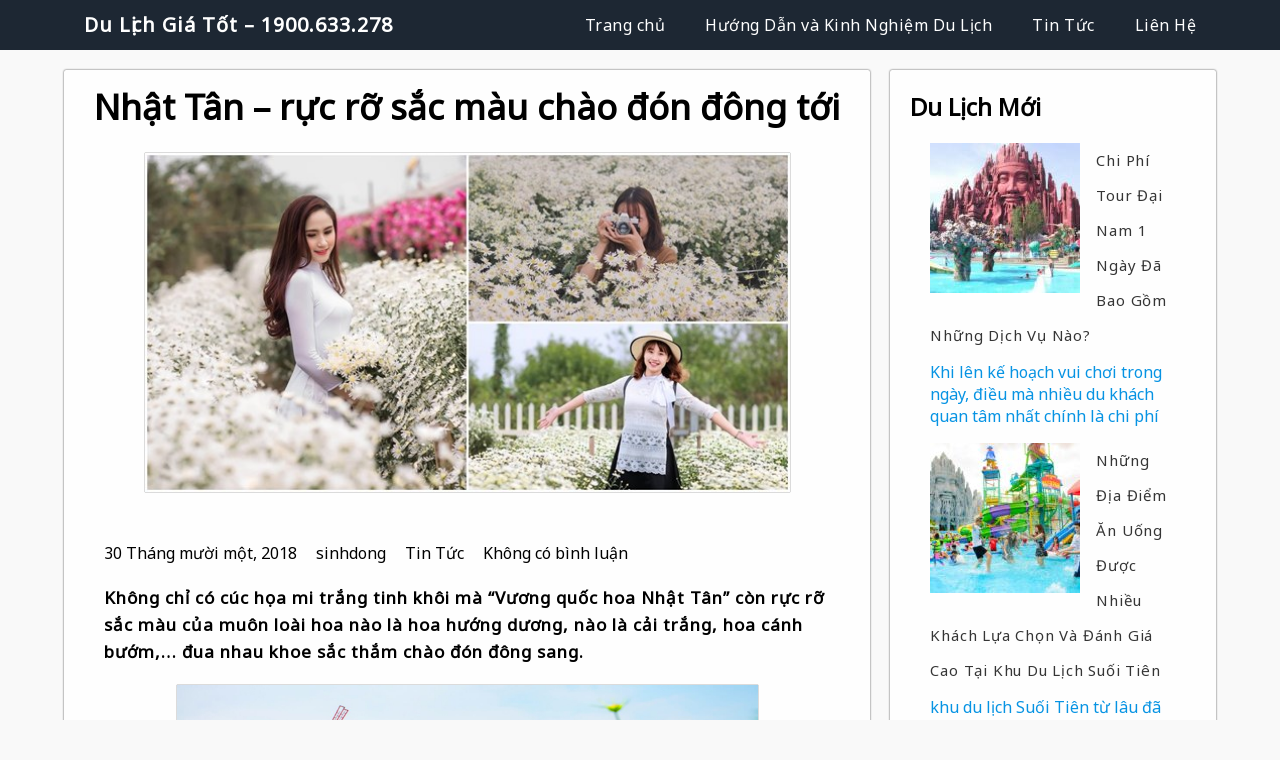

--- FILE ---
content_type: text/html; charset=UTF-8
request_url: https://dulichgiatot.com.vn/nhat-tan-ruc-ro-sac-mau-chao-don-dong-toi.html
body_size: 12111
content:

<!DOCTYPE html>
<html lang="vi" >
<head>
	<meta http-equiv="X-UA-Compatible" content="IE=edge">
    <meta name="viewport" content="width=device-width, initial-scale=1">
    <meta charset="UTF-8" />
	<link rel="profile" href="https://gmpg.org/xfn/11" />
	<title>Nhật Tân &#8211; rực rỡ sắc màu chào đón đông tới &#8211; Du Lịch Giá Tốt &#8211; 1900.633.278</title>
<meta name='robots' content='max-image-preview:large, max-snippet:-1, max-video-preview:-1' />
	<style>img:is([sizes="auto" i], [sizes^="auto," i]) { contain-intrinsic-size: 3000px 1500px }</style>
	<link rel="canonical" href="https://dulichgiatot.com.vn/nhat-tan-ruc-ro-sac-mau-chao-don-dong-toi.html">
<meta name="description" content="Không chỉ có cúc họa mi trắng tinh khôi mà &quot;Vương quốc hoa Nhật Tân&quot; còn rực rỡ sắc màu của muôn loài hoa nào là hoa hướng dương, nào là cải trắng, hoa cánh bướ">
<meta property="og:title" content="Nhật Tân &#8211; rực rỡ sắc màu chào đón đông tới &#8211; Du Lịch Giá Tốt &#8211; 1900.633.278">
<meta property="og:type" content="article">
<meta property="og:image" content="https://dulichgiatot.com.vn/wp-content/uploads/2018/11/cuc-hoa-mi-nhat-tan-d6d224d6636778949412026321.jpg">
<meta property="og:image:width" content="640">
<meta property="og:image:height" content="336">
<meta property="og:description" content="Không chỉ có cúc họa mi trắng tinh khôi mà &quot;Vương quốc hoa Nhật Tân&quot; còn rực rỡ sắc màu của muôn loài hoa nào là hoa hướng dương, nào là cải trắng, hoa cánh bướ">
<meta property="og:url" content="https://dulichgiatot.com.vn/nhat-tan-ruc-ro-sac-mau-chao-don-dong-toi.html">
<meta property="og:locale" content="vi">
<meta property="og:site_name" content="Du Lịch Giá Tốt - 1900.633.278">
<meta property="article:published_time" content="2018-11-30T11:07:42+07:00">
<meta property="article:modified_time" content="2019-01-22T11:02:52+07:00">
<meta property="og:updated_time" content="2019-01-22T11:02:52+07:00">
<meta property="article:section" content="Tin Tức">
<meta name="twitter:card" content="summary_large_image">
<meta name="twitter:image" content="https://dulichgiatot.com.vn/wp-content/uploads/2018/11/cuc-hoa-mi-nhat-tan-d6d224d6636778949412026321.jpg">
<link rel='dns-prefetch' href='//fonts.googleapis.com' />
<link rel="alternate" type="application/rss+xml" title="Dòng thông tin Du Lịch Giá Tốt - 1900.633.278 &raquo;" href="https://dulichgiatot.com.vn/feed" />
<link rel="alternate" type="application/rss+xml" title="Du Lịch Giá Tốt - 1900.633.278 &raquo; Dòng bình luận" href="https://dulichgiatot.com.vn/comments/feed" />
<link rel="alternate" type="application/rss+xml" title="Du Lịch Giá Tốt - 1900.633.278 &raquo; Nhật Tân &#8211; rực rỡ sắc màu chào đón đông tới Dòng bình luận" href="https://dulichgiatot.com.vn/nhat-tan-ruc-ro-sac-mau-chao-don-dong-toi.html/feed" />
<script type="text/javascript">
/* <![CDATA[ */
window._wpemojiSettings = {"baseUrl":"https:\/\/s.w.org\/images\/core\/emoji\/16.0.1\/72x72\/","ext":".png","svgUrl":"https:\/\/s.w.org\/images\/core\/emoji\/16.0.1\/svg\/","svgExt":".svg","source":{"concatemoji":"https:\/\/dulichgiatot.com.vn\/wp-includes\/js\/wp-emoji-release.min.js?ver=6.8.3"}};
/*! This file is auto-generated */
!function(s,n){var o,i,e;function c(e){try{var t={supportTests:e,timestamp:(new Date).valueOf()};sessionStorage.setItem(o,JSON.stringify(t))}catch(e){}}function p(e,t,n){e.clearRect(0,0,e.canvas.width,e.canvas.height),e.fillText(t,0,0);var t=new Uint32Array(e.getImageData(0,0,e.canvas.width,e.canvas.height).data),a=(e.clearRect(0,0,e.canvas.width,e.canvas.height),e.fillText(n,0,0),new Uint32Array(e.getImageData(0,0,e.canvas.width,e.canvas.height).data));return t.every(function(e,t){return e===a[t]})}function u(e,t){e.clearRect(0,0,e.canvas.width,e.canvas.height),e.fillText(t,0,0);for(var n=e.getImageData(16,16,1,1),a=0;a<n.data.length;a++)if(0!==n.data[a])return!1;return!0}function f(e,t,n,a){switch(t){case"flag":return n(e,"\ud83c\udff3\ufe0f\u200d\u26a7\ufe0f","\ud83c\udff3\ufe0f\u200b\u26a7\ufe0f")?!1:!n(e,"\ud83c\udde8\ud83c\uddf6","\ud83c\udde8\u200b\ud83c\uddf6")&&!n(e,"\ud83c\udff4\udb40\udc67\udb40\udc62\udb40\udc65\udb40\udc6e\udb40\udc67\udb40\udc7f","\ud83c\udff4\u200b\udb40\udc67\u200b\udb40\udc62\u200b\udb40\udc65\u200b\udb40\udc6e\u200b\udb40\udc67\u200b\udb40\udc7f");case"emoji":return!a(e,"\ud83e\udedf")}return!1}function g(e,t,n,a){var r="undefined"!=typeof WorkerGlobalScope&&self instanceof WorkerGlobalScope?new OffscreenCanvas(300,150):s.createElement("canvas"),o=r.getContext("2d",{willReadFrequently:!0}),i=(o.textBaseline="top",o.font="600 32px Arial",{});return e.forEach(function(e){i[e]=t(o,e,n,a)}),i}function t(e){var t=s.createElement("script");t.src=e,t.defer=!0,s.head.appendChild(t)}"undefined"!=typeof Promise&&(o="wpEmojiSettingsSupports",i=["flag","emoji"],n.supports={everything:!0,everythingExceptFlag:!0},e=new Promise(function(e){s.addEventListener("DOMContentLoaded",e,{once:!0})}),new Promise(function(t){var n=function(){try{var e=JSON.parse(sessionStorage.getItem(o));if("object"==typeof e&&"number"==typeof e.timestamp&&(new Date).valueOf()<e.timestamp+604800&&"object"==typeof e.supportTests)return e.supportTests}catch(e){}return null}();if(!n){if("undefined"!=typeof Worker&&"undefined"!=typeof OffscreenCanvas&&"undefined"!=typeof URL&&URL.createObjectURL&&"undefined"!=typeof Blob)try{var e="postMessage("+g.toString()+"("+[JSON.stringify(i),f.toString(),p.toString(),u.toString()].join(",")+"));",a=new Blob([e],{type:"text/javascript"}),r=new Worker(URL.createObjectURL(a),{name:"wpTestEmojiSupports"});return void(r.onmessage=function(e){c(n=e.data),r.terminate(),t(n)})}catch(e){}c(n=g(i,f,p,u))}t(n)}).then(function(e){for(var t in e)n.supports[t]=e[t],n.supports.everything=n.supports.everything&&n.supports[t],"flag"!==t&&(n.supports.everythingExceptFlag=n.supports.everythingExceptFlag&&n.supports[t]);n.supports.everythingExceptFlag=n.supports.everythingExceptFlag&&!n.supports.flag,n.DOMReady=!1,n.readyCallback=function(){n.DOMReady=!0}}).then(function(){return e}).then(function(){var e;n.supports.everything||(n.readyCallback(),(e=n.source||{}).concatemoji?t(e.concatemoji):e.wpemoji&&e.twemoji&&(t(e.twemoji),t(e.wpemoji)))}))}((window,document),window._wpemojiSettings);
/* ]]> */
</script>
<style id='wp-emoji-styles-inline-css' type='text/css'>

	img.wp-smiley, img.emoji {
		display: inline !important;
		border: none !important;
		box-shadow: none !important;
		height: 1em !important;
		width: 1em !important;
		margin: 0 0.07em !important;
		vertical-align: -0.1em !important;
		background: none !important;
		padding: 0 !important;
	}
</style>
<link rel='stylesheet' id='wp-block-library-css' href='https://dulichgiatot.com.vn/wp-includes/css/dist/block-library/style.min.css?ver=6.8.3' type='text/css' media='all' />
<style id='classic-theme-styles-inline-css' type='text/css'>
/*! This file is auto-generated */
.wp-block-button__link{color:#fff;background-color:#32373c;border-radius:9999px;box-shadow:none;text-decoration:none;padding:calc(.667em + 2px) calc(1.333em + 2px);font-size:1.125em}.wp-block-file__button{background:#32373c;color:#fff;text-decoration:none}
</style>
<style id='global-styles-inline-css' type='text/css'>
:root{--wp--preset--aspect-ratio--square: 1;--wp--preset--aspect-ratio--4-3: 4/3;--wp--preset--aspect-ratio--3-4: 3/4;--wp--preset--aspect-ratio--3-2: 3/2;--wp--preset--aspect-ratio--2-3: 2/3;--wp--preset--aspect-ratio--16-9: 16/9;--wp--preset--aspect-ratio--9-16: 9/16;--wp--preset--color--black: #000000;--wp--preset--color--cyan-bluish-gray: #abb8c3;--wp--preset--color--white: #ffffff;--wp--preset--color--pale-pink: #f78da7;--wp--preset--color--vivid-red: #cf2e2e;--wp--preset--color--luminous-vivid-orange: #ff6900;--wp--preset--color--luminous-vivid-amber: #fcb900;--wp--preset--color--light-green-cyan: #7bdcb5;--wp--preset--color--vivid-green-cyan: #00d084;--wp--preset--color--pale-cyan-blue: #8ed1fc;--wp--preset--color--vivid-cyan-blue: #0693e3;--wp--preset--color--vivid-purple: #9b51e0;--wp--preset--gradient--vivid-cyan-blue-to-vivid-purple: linear-gradient(135deg,rgba(6,147,227,1) 0%,rgb(155,81,224) 100%);--wp--preset--gradient--light-green-cyan-to-vivid-green-cyan: linear-gradient(135deg,rgb(122,220,180) 0%,rgb(0,208,130) 100%);--wp--preset--gradient--luminous-vivid-amber-to-luminous-vivid-orange: linear-gradient(135deg,rgba(252,185,0,1) 0%,rgba(255,105,0,1) 100%);--wp--preset--gradient--luminous-vivid-orange-to-vivid-red: linear-gradient(135deg,rgba(255,105,0,1) 0%,rgb(207,46,46) 100%);--wp--preset--gradient--very-light-gray-to-cyan-bluish-gray: linear-gradient(135deg,rgb(238,238,238) 0%,rgb(169,184,195) 100%);--wp--preset--gradient--cool-to-warm-spectrum: linear-gradient(135deg,rgb(74,234,220) 0%,rgb(151,120,209) 20%,rgb(207,42,186) 40%,rgb(238,44,130) 60%,rgb(251,105,98) 80%,rgb(254,248,76) 100%);--wp--preset--gradient--blush-light-purple: linear-gradient(135deg,rgb(255,206,236) 0%,rgb(152,150,240) 100%);--wp--preset--gradient--blush-bordeaux: linear-gradient(135deg,rgb(254,205,165) 0%,rgb(254,45,45) 50%,rgb(107,0,62) 100%);--wp--preset--gradient--luminous-dusk: linear-gradient(135deg,rgb(255,203,112) 0%,rgb(199,81,192) 50%,rgb(65,88,208) 100%);--wp--preset--gradient--pale-ocean: linear-gradient(135deg,rgb(255,245,203) 0%,rgb(182,227,212) 50%,rgb(51,167,181) 100%);--wp--preset--gradient--electric-grass: linear-gradient(135deg,rgb(202,248,128) 0%,rgb(113,206,126) 100%);--wp--preset--gradient--midnight: linear-gradient(135deg,rgb(2,3,129) 0%,rgb(40,116,252) 100%);--wp--preset--font-size--small: 13px;--wp--preset--font-size--medium: 20px;--wp--preset--font-size--large: 36px;--wp--preset--font-size--x-large: 42px;--wp--preset--spacing--20: 0.44rem;--wp--preset--spacing--30: 0.67rem;--wp--preset--spacing--40: 1rem;--wp--preset--spacing--50: 1.5rem;--wp--preset--spacing--60: 2.25rem;--wp--preset--spacing--70: 3.38rem;--wp--preset--spacing--80: 5.06rem;--wp--preset--shadow--natural: 6px 6px 9px rgba(0, 0, 0, 0.2);--wp--preset--shadow--deep: 12px 12px 50px rgba(0, 0, 0, 0.4);--wp--preset--shadow--sharp: 6px 6px 0px rgba(0, 0, 0, 0.2);--wp--preset--shadow--outlined: 6px 6px 0px -3px rgba(255, 255, 255, 1), 6px 6px rgba(0, 0, 0, 1);--wp--preset--shadow--crisp: 6px 6px 0px rgba(0, 0, 0, 1);}:where(.is-layout-flex){gap: 0.5em;}:where(.is-layout-grid){gap: 0.5em;}body .is-layout-flex{display: flex;}.is-layout-flex{flex-wrap: wrap;align-items: center;}.is-layout-flex > :is(*, div){margin: 0;}body .is-layout-grid{display: grid;}.is-layout-grid > :is(*, div){margin: 0;}:where(.wp-block-columns.is-layout-flex){gap: 2em;}:where(.wp-block-columns.is-layout-grid){gap: 2em;}:where(.wp-block-post-template.is-layout-flex){gap: 1.25em;}:where(.wp-block-post-template.is-layout-grid){gap: 1.25em;}.has-black-color{color: var(--wp--preset--color--black) !important;}.has-cyan-bluish-gray-color{color: var(--wp--preset--color--cyan-bluish-gray) !important;}.has-white-color{color: var(--wp--preset--color--white) !important;}.has-pale-pink-color{color: var(--wp--preset--color--pale-pink) !important;}.has-vivid-red-color{color: var(--wp--preset--color--vivid-red) !important;}.has-luminous-vivid-orange-color{color: var(--wp--preset--color--luminous-vivid-orange) !important;}.has-luminous-vivid-amber-color{color: var(--wp--preset--color--luminous-vivid-amber) !important;}.has-light-green-cyan-color{color: var(--wp--preset--color--light-green-cyan) !important;}.has-vivid-green-cyan-color{color: var(--wp--preset--color--vivid-green-cyan) !important;}.has-pale-cyan-blue-color{color: var(--wp--preset--color--pale-cyan-blue) !important;}.has-vivid-cyan-blue-color{color: var(--wp--preset--color--vivid-cyan-blue) !important;}.has-vivid-purple-color{color: var(--wp--preset--color--vivid-purple) !important;}.has-black-background-color{background-color: var(--wp--preset--color--black) !important;}.has-cyan-bluish-gray-background-color{background-color: var(--wp--preset--color--cyan-bluish-gray) !important;}.has-white-background-color{background-color: var(--wp--preset--color--white) !important;}.has-pale-pink-background-color{background-color: var(--wp--preset--color--pale-pink) !important;}.has-vivid-red-background-color{background-color: var(--wp--preset--color--vivid-red) !important;}.has-luminous-vivid-orange-background-color{background-color: var(--wp--preset--color--luminous-vivid-orange) !important;}.has-luminous-vivid-amber-background-color{background-color: var(--wp--preset--color--luminous-vivid-amber) !important;}.has-light-green-cyan-background-color{background-color: var(--wp--preset--color--light-green-cyan) !important;}.has-vivid-green-cyan-background-color{background-color: var(--wp--preset--color--vivid-green-cyan) !important;}.has-pale-cyan-blue-background-color{background-color: var(--wp--preset--color--pale-cyan-blue) !important;}.has-vivid-cyan-blue-background-color{background-color: var(--wp--preset--color--vivid-cyan-blue) !important;}.has-vivid-purple-background-color{background-color: var(--wp--preset--color--vivid-purple) !important;}.has-black-border-color{border-color: var(--wp--preset--color--black) !important;}.has-cyan-bluish-gray-border-color{border-color: var(--wp--preset--color--cyan-bluish-gray) !important;}.has-white-border-color{border-color: var(--wp--preset--color--white) !important;}.has-pale-pink-border-color{border-color: var(--wp--preset--color--pale-pink) !important;}.has-vivid-red-border-color{border-color: var(--wp--preset--color--vivid-red) !important;}.has-luminous-vivid-orange-border-color{border-color: var(--wp--preset--color--luminous-vivid-orange) !important;}.has-luminous-vivid-amber-border-color{border-color: var(--wp--preset--color--luminous-vivid-amber) !important;}.has-light-green-cyan-border-color{border-color: var(--wp--preset--color--light-green-cyan) !important;}.has-vivid-green-cyan-border-color{border-color: var(--wp--preset--color--vivid-green-cyan) !important;}.has-pale-cyan-blue-border-color{border-color: var(--wp--preset--color--pale-cyan-blue) !important;}.has-vivid-cyan-blue-border-color{border-color: var(--wp--preset--color--vivid-cyan-blue) !important;}.has-vivid-purple-border-color{border-color: var(--wp--preset--color--vivid-purple) !important;}.has-vivid-cyan-blue-to-vivid-purple-gradient-background{background: var(--wp--preset--gradient--vivid-cyan-blue-to-vivid-purple) !important;}.has-light-green-cyan-to-vivid-green-cyan-gradient-background{background: var(--wp--preset--gradient--light-green-cyan-to-vivid-green-cyan) !important;}.has-luminous-vivid-amber-to-luminous-vivid-orange-gradient-background{background: var(--wp--preset--gradient--luminous-vivid-amber-to-luminous-vivid-orange) !important;}.has-luminous-vivid-orange-to-vivid-red-gradient-background{background: var(--wp--preset--gradient--luminous-vivid-orange-to-vivid-red) !important;}.has-very-light-gray-to-cyan-bluish-gray-gradient-background{background: var(--wp--preset--gradient--very-light-gray-to-cyan-bluish-gray) !important;}.has-cool-to-warm-spectrum-gradient-background{background: var(--wp--preset--gradient--cool-to-warm-spectrum) !important;}.has-blush-light-purple-gradient-background{background: var(--wp--preset--gradient--blush-light-purple) !important;}.has-blush-bordeaux-gradient-background{background: var(--wp--preset--gradient--blush-bordeaux) !important;}.has-luminous-dusk-gradient-background{background: var(--wp--preset--gradient--luminous-dusk) !important;}.has-pale-ocean-gradient-background{background: var(--wp--preset--gradient--pale-ocean) !important;}.has-electric-grass-gradient-background{background: var(--wp--preset--gradient--electric-grass) !important;}.has-midnight-gradient-background{background: var(--wp--preset--gradient--midnight) !important;}.has-small-font-size{font-size: var(--wp--preset--font-size--small) !important;}.has-medium-font-size{font-size: var(--wp--preset--font-size--medium) !important;}.has-large-font-size{font-size: var(--wp--preset--font-size--large) !important;}.has-x-large-font-size{font-size: var(--wp--preset--font-size--x-large) !important;}
:where(.wp-block-post-template.is-layout-flex){gap: 1.25em;}:where(.wp-block-post-template.is-layout-grid){gap: 1.25em;}
:where(.wp-block-columns.is-layout-flex){gap: 2em;}:where(.wp-block-columns.is-layout-grid){gap: 2em;}
:root :where(.wp-block-pullquote){font-size: 1.5em;line-height: 1.6;}
</style>
<link rel='stylesheet' id='contact-form-7-css' href='https://dulichgiatot.com.vn/wp-content/plugins/contact-form-7/includes/css/styles.css?ver=6.1.1' type='text/css' media='all' />
<link rel='stylesheet' id='gripvine-style-css' href='https://dulichgiatot.com.vn/wp-content/themes/gripvine/style.css?ver=6.8.3' type='text/css' media='all' />
<link rel='stylesheet' id='gripvine-noto-google-fonts-style-css' href='https://fonts.googleapis.com/css?family=Noto+Sans&#038;ver=6.8.3' type='text/css' media='all' />
<script type="text/javascript" src="https://dulichgiatot.com.vn/wp-content/themes/gripvine/js/skip-link-focus-fix.js?ver=6.8.3" id="gripvine-skip-link-focus-fix-js"></script>
<link rel="https://api.w.org/" href="https://dulichgiatot.com.vn/wp-json/" /><link rel="alternate" title="JSON" type="application/json" href="https://dulichgiatot.com.vn/wp-json/wp/v2/posts/833" /><link rel="EditURI" type="application/rsd+xml" title="RSD" href="https://dulichgiatot.com.vn/xmlrpc.php?rsd" />
<meta name="generator" content="WordPress 6.8.3" />
<link rel='shortlink' href='https://dulichgiatot.com.vn/?p=833' />
<link rel="alternate" title="oNhúng (JSON)" type="application/json+oembed" href="https://dulichgiatot.com.vn/wp-json/oembed/1.0/embed?url=https%3A%2F%2Fdulichgiatot.com.vn%2Fnhat-tan-ruc-ro-sac-mau-chao-don-dong-toi.html" />
<link rel="alternate" title="oNhúng (XML)" type="text/xml+oembed" href="https://dulichgiatot.com.vn/wp-json/oembed/1.0/embed?url=https%3A%2F%2Fdulichgiatot.com.vn%2Fnhat-tan-ruc-ro-sac-mau-chao-don-dong-toi.html&#038;format=xml" />
<!-- Analytics by WP Statistics - https://wp-statistics.com -->
<link rel="pingback" href="https://dulichgiatot.com.vn/xmlrpc.php"></head>	
<body data-rsssl=1 class="wp-singular post-template-default single single-post postid-833 single-format-standard wp-theme-gripvine" >
<div id="page" class="site">
	<a class="skip-link screen-reader-text" href="#content">Skip to content</a>
	
<!-- BEGIN NAV MENU -->
<div class="flowid nav-outer">
	<div class="mg-auto wid-90 mobwid-90">
		<div class="nav">
			<input type="checkbox" class="navcheck" id="navcheck" />
			<label class="navlabel" for="navcheck" ></label>
			<button class="panbtn" for="navcheck">
				<div></div>
				<div></div>
				<div></div>
			</button>
		    <div class="site-mob-title">
		        <a href="https://dulichgiatot.com.vn/" class="site-nav-title">Du Lịch Giá Tốt &#8211; 1900.633.278</a>
		    </div>
			<div class="theme-nav">
				<ul class="logo">
					<li><a href="https://dulichgiatot.com.vn/" class="site-nav-title">Du Lịch Giá Tốt &#8211; 1900.633.278</a></li>
				</ul>
		        
		        <ul class="nav-wrap">
					<div class="menu-du-li%cc%a3ch-tay-bac-container"><ul id="menu-du-li%cc%a3ch-tay-bac" class=""><li id="menu-item-3208" class="menu-item menu-item-type-custom menu-item-object-custom menu-item-home menu-item-3208"><a href="https://dulichgiatot.com.vn">Trang chủ</a></li>
<li id="menu-item-4759" class="menu-item menu-item-type-taxonomy menu-item-object-category menu-item-4759"><a href="https://dulichgiatot.com.vn/category/du-li%cc%a3ch-tay-bac">Hướng Dẫn và Kinh Nghiệm Du Lịch</a></li>
<li id="menu-item-4761" class="menu-item menu-item-type-taxonomy menu-item-object-category current-post-ancestor current-menu-parent current-post-parent menu-item-4761"><a href="https://dulichgiatot.com.vn/category/tin-tuc">Tin Tức</a></li>
<li id="menu-item-3209" class="menu-item menu-item-type-post_type menu-item-object-page menu-item-3209"><a href="https://dulichgiatot.com.vn/lien-he">Liên Hệ</a></li>
</ul></div>				</ul>
			</div>
		</div>
	</div>	
</div>
<!-- END NAV MENU -->
<div id="content" class="flowid  blog-gallery-3-col gripvine-single">

	    <div class="mg-auto wid-90 mobwid-90">
	        
	        <div class="inner dsply-fl fl-wrap">
	            
	            <div class="wid-100 blog-gallery-3-col-inner">
	            	
	                <div class=" dsply-fl fl-wrap">
	                	

	                	
	                	
	                	<div class="items wid-70 mobwid-100">
	                            <div class="items-inner dsply-fl fl-wrap  mn-dz">
	                                <div class="img-box wid-100 relative">
	                                	
	                                	<h2 class="mg-bt-20 text-center">
                                        	Nhật Tân &#8211; rực rỡ sắc màu chào đón đông tới                                        </h2>
                                        						                	<img width="640" height="336" src="https://dulichgiatot.com.vn/wp-content/uploads/2018/11/cuc-hoa-mi-nhat-tan-d6d224d6636778949412026321.jpg" class="attachment-post-thumbnail size-post-thumbnail wp-post-image" alt="" decoding="async" fetchpriority="high" srcset="https://dulichgiatot.com.vn/wp-content/uploads/2018/11/cuc-hoa-mi-nhat-tan-d6d224d6636778949412026321.jpg 640w, https://dulichgiatot.com.vn/wp-content/uploads/2018/11/cuc-hoa-mi-nhat-tan-d6d224d6636778949412026321-300x158.jpg 300w" sizes="(max-width: 640px) 100vw, 640px" />						                	
	                                    <div class="details-box ">
	                                        <div class="details-box-inner">
	                                            <span class="mg-bt-20 dsply-ib date">30 Tháng mười một, 2018</span>
	                                            <span class="dsply-ib mg-left-15 author"><a href="https://dulichgiatot.com.vn/author/sinhdong" title="Đăng bởi sinhdong" rel="author">sinhdong</a></span>
	                                            <div class="dsply-ib mg-left-15 category">
			                                    	

													<span class=""><a href="https://dulichgiatot.com.vn/category/tin-tuc" rel="category tag">Tin Tức</a></span>	
															
												</div>
	                                            <span class="dsply-ib mg-left-15 comments"><a href="https://dulichgiatot.com.vn/nhat-tan-ruc-ro-sac-mau-chao-don-dong-toi.html#respond"> Không có bình luận </a></span>
	                                            <p class="content-wrap"><p><strong>Không chỉ có cúc họa mi trắng tinh khôi  mà  &#8220;Vương quốc hoa Nhật Tân&#8221; còn rực rỡ sắc màu của muôn loài hoa nào là hoa hướng dương, nào là cải trắng, hoa cánh bướm,&#8230;  đua nhau khoe sắc thắm chào đón đông sang.</strong></p>
<p><img decoding="async" src="https://dulichgiatot.com.vn/wp-content/uploads/2018/11/bai-da-song-hong-co-lau-cinvestratravel-4.jpg" alt="" /></p>
<p>Vương quốc hoa Nhật Tân nằm ở cuối ngõ 264 Âu Cơ, cách trung tâm Hà Nội chưa đến 30 phút lái xe. Mang trong mình vẻ đẹp yên bình, trong lành khác xa so với sự ồn ào, tấp nập của phố phường ngoài kia. Đây là điểm đến không còn quá xa lạ đối với các bạn trẻ Hà Thành yêu thích “sống ảo”.<br />
Khi đông sang, những cánh đồng hoa cúc họa mi trắng tinh khôi bắt đầu bung mình khoe sắc để chào đông sang.  Sắc trắng của cúc họa mi nằm giữa sắc hồng của hoa cánh bướm, sắc vàng của hướng dương,&#8230; cho bạn chiêm ngưỡng một thảm hoa lung linh sắc màu. </p>
<p><img decoding="async" src="https://dulichgiatot.com.vn/wp-content/uploads/2018/11/cuc-hoa-mi-cinvestratravel-2.jpg" alt="" /></p>
<p>Không chỉ có cúc họa mi trắng tinh khôi mà <strong>“vương quốc hoa Nhật Tân” </strong>còn có  cả một  vườn hoa cúc vàng óng được trồng theo từng luống cho bạn thuận tiện đi lại, một vườn hoa cánh bướm khoe sắc dưới nắng thu yếu ớt, một vườn hoa hướng dương với những bông hoa to và cao ngang người xem, một bãi lau trắng trổ bông,&#8230; cùng vô vàn nhiều loài hoa khác.<br />
Trăm ngàn bông hoa nhỏ xinh như đan vào nhau tạo thành một khu vườn cổ tích. Còn gì bằng khi được đi giữa vườn hoa rực rỡ sắc màu ấy! Ngoài vườn hoa, <strong>vườn hoa Nhật Tân</strong> còn có các khu tiểu đầy chất thơ cho bạn tha hồ “sống ảo” đó nha!<br />
<strong>Vé vào cửa: </strong>30.000 VNĐ/ người</p>
</p>
	                                            
	                                        </div>
	                                    </div>
	                                </div>
	                                <div class="tags">
																			</div>
	                            </div>
	                            
				        <div class="gripvine_link_pages">
				            				        </div>
	                            
						        
<div  class="">
	<div class="width-100 wrap-comments">
	
		<div id="respond" class="comment-respond">
		<h3 id="reply-title" class="comment-reply-title">Leave a Comment <small><a rel="nofollow" id="cancel-comment-reply-link" href="/nhat-tan-ruc-ro-sac-mau-chao-don-dong-toi.html#respond" style="display:none;">Hủy</a></small></h3><form action="https://dulichgiatot.com.vn/wp-comments-post.php" method="post" id="commentform" class="comment-form"><p class="comment-notes"><span id="email-notes">Email của bạn sẽ không được hiển thị công khai.</span> <span class="required-field-message">Các trường bắt buộc được đánh dấu <span class="required">*</span></span></p><p class="comment-form-comment"><label for="comment">Bình luận <span class="required">*</span></label> <textarea id="comment" name="comment" cols="45" rows="8" maxlength="65525" required="required"></textarea></p><p class="comment-form-author"><label for="author">Tên <span class="required">*</span></label> <input id="author" name="author" type="text" value="" size="30" maxlength="245" autocomplete="name" required="required" /></p>
<p class="comment-form-email"><label for="email">Email <span class="required">*</span></label> <input id="email" name="email" type="text" value="" size="30" maxlength="100" aria-describedby="email-notes" autocomplete="email" required="required" /></p>
<p class="comment-form-url"><label for="url">Trang web</label> <input id="url" name="url" type="text" value="" size="30" maxlength="200" autocomplete="url" /></p>
<p class="comment-form-cookies-consent"><input id="wp-comment-cookies-consent" name="wp-comment-cookies-consent" type="checkbox" value="yes" /> <label for="wp-comment-cookies-consent">Lưu tên của tôi, email, và trang web trong trình duyệt này cho lần bình luận kế tiếp của tôi.</label></p>
<p class="form-submit"><input name="submit" type="submit" id="submit" class="submit" value="Post Comment" /> <input type='hidden' name='comment_post_ID' value='833' id='comment_post_ID' />
<input type='hidden' name='comment_parent' id='comment_parent' value='0' />
</p></form>	</div><!-- #respond -->
		</div>
</div><!-- #comments -->

	                    
		                    	                    </div>
	                    <aside class="mobwid-100 sidebar wid-30">
	<div class="sidebar-inner">
		<div class="sidebar-items"><h2>Du Lịch Mới</h2><div class="wp-widget-group__inner-blocks"><ul class="wp-block-latest-posts__list has-link-color wp-elements-e2c33c8ff01f50c135ac151ce3675e08 wp-block-latest-posts has-text-color has-vivid-cyan-blue-color"><li><div class="wp-block-latest-posts__featured-image alignleft"><img loading="lazy" decoding="async" width="150" height="150" src="https://dulichgiatot.com.vn/wp-content/uploads/2026/01/tour-du-lich-dai-nam-1-ngay-3-150x150.jpg" class="attachment-thumbnail size-thumbnail wp-post-image" alt="Tour du lich dai nam 1 ngay" style="max-width:150px;max-height:150px;" /></div><a class="wp-block-latest-posts__post-title" href="https://dulichgiatot.com.vn/chi-phi-tour-dai-nam-1-ngay-da-bao-gom-nhung-dich-vu-nao.html">Chi Phí Tour Đại Nam 1 Ngày Đã Bao Gồm Những Dịch Vụ Nào?</a><div class="wp-block-latest-posts__post-excerpt">Khi lên kế hoạch vui chơi trong ngày, điều mà nhiều du khách quan tâm nhất chính là chi phí</div></li>
<li><div class="wp-block-latest-posts__featured-image alignleft"><img loading="lazy" decoding="async" width="150" height="150" src="https://dulichgiatot.com.vn/wp-content/uploads/2026/01/SUOI-TIEN-DEP-150x150.jpg" class="attachment-thumbnail size-thumbnail wp-post-image" alt="Suoi tien dep" style="max-width:150px;max-height:150px;" /></div><a class="wp-block-latest-posts__post-title" href="https://dulichgiatot.com.vn/nhung-dia-diem-an-uong-duoc-nhieu-khach-lua-chon-va-danh-gia-cao-tai-khu-du-lich-suoi-tien.html">Những Địa Điểm Ăn Uống Được Nhiều Khách Lựa Chọn Và Đánh Giá Cao Tại Khu Du Lịch Suối Tiên</a><div class="wp-block-latest-posts__post-excerpt">khu du lịch Suối Tiên từ lâu đã được biết đến như một trong những điểm vui chơi nổi bật</div></li>
<li><div class="wp-block-latest-posts__featured-image alignleft"><img loading="lazy" decoding="async" width="150" height="150" src="https://dulichgiatot.com.vn/wp-content/uploads/2026/01/nuibaden2-150x150.jpg" class="attachment-thumbnail size-thumbnail wp-post-image" alt="Nuibaden2" style="max-width:150px;max-height:150px;" /></div><a class="wp-block-latest-posts__post-title" href="https://dulichgiatot.com.vn/kham-pha-thien-duong-nghi-duong-melia-vinpearl-tay-ninh.html">Khám Phá Thiên Đường Nghỉ Dưỡng Meliá Vinpearl Tây Ninh</a><div class="wp-block-latest-posts__post-excerpt">Từ những giá trị văn hóa đặc trưng đến nhịp sống yên bình, du lịch Tây Ninh không chỉ hấp</div></li>
<li><div class="wp-block-latest-posts__featured-image alignleft"><img loading="lazy" decoding="async" width="150" height="150" src="https://dulichgiatot.com.vn/wp-content/uploads/2026/01/toan-canh-nui-ba-den-2-150x150.jpg" class="attachment-thumbnail size-thumbnail wp-post-image" alt="Toan canh nui ba den" style="max-width:150px;max-height:150px;" /></div><a class="wp-block-latest-posts__post-title" href="https://dulichgiatot.com.vn/kinh-nghiem-kham-pha-nui-ba-den-trong-1-ngay-tron-ven.html">Kinh Nghiệm Khám Phá Núi Bà Đen Trong 1 Ngày Trọn Vẹn</a><div class="wp-block-latest-posts__post-excerpt">Núi Bà Đen luôn có cách khiến người ta muốn lên đường, bởi chỉ cần nghĩ đến khung cảnh núi</div></li>
<li><div class="wp-block-latest-posts__featured-image alignleft"><img loading="lazy" decoding="async" width="150" height="150" src="https://dulichgiatot.com.vn/wp-content/uploads/2026/01/tour-du-lich-dai-nam-1-ngay-1-150x150.jpg" class="attachment-thumbnail size-thumbnail wp-post-image" alt="Tour du lich dai nam 1 ngay" style="max-width:150px;max-height:150px;" /></div><a class="wp-block-latest-posts__post-title" href="https://dulichgiatot.com.vn/nhung-khu-vuc-va-diem-den-thu-vi-khong-the-bo-qua-khi-ghe-tham-khu-du-lich-dai-nam.html">Những Khu Vực Và Điểm Đến Thú Vị Không Thể Bỏ Qua Khi Ghé Thăm Khu Du Lịch Đại Nam</a><div class="wp-block-latest-posts__post-excerpt">Khu du lịch Đại Nam không chỉ nổi tiếng với quy mô rộng lớn mà còn gây ấn tượng mạnh</div></li>
<li><div class="wp-block-latest-posts__featured-image alignleft"><img loading="lazy" decoding="async" width="150" height="150" src="https://dulichgiatot.com.vn/wp-content/uploads/2026/01/DAI-NAM-150x150.jpg" class="attachment-thumbnail size-thumbnail wp-post-image" alt="ĐẠi nam" style="max-width:150px;max-height:150px;" /></div><a class="wp-block-latest-posts__post-title" href="https://dulichgiatot.com.vn/gia-ve-tham-quan-dai-nam-moi-nhat-dau-nam-nay-bao-gom-nhung-gi.html">Giá Vé Tham Quan Đại Nam Mới Nhất Đầu Năm Nay Bao Gồm Những Gì</a><div class="wp-block-latest-posts__post-excerpt">Khu du lịch Đại Nam từ lâu đã trở thành điểm dừng chân quen thuộc của du khách yêu thích</div></li>
<li><div class="wp-block-latest-posts__featured-image alignleft"><img loading="lazy" decoding="async" width="150" height="150" src="https://dulichgiatot.com.vn/wp-content/uploads/2026/01/toan-canh-nui-ba-den-1-150x150.jpg" class="attachment-thumbnail size-thumbnail wp-post-image" alt="Toan canh nui ba den" style="max-width:150px;max-height:150px;" /></div><a class="wp-block-latest-posts__post-title" href="https://dulichgiatot.com.vn/nhung-kinh-nghiem-to-chuc-team-building-cho-chuyen-di-nui-ba-den-1-ngay.html">Những Kinh Nghiệm Tổ Chức Team Building Cho Chuyến Đi Núi Bà Đen 1 Ngày</a><div class="wp-block-latest-posts__post-excerpt">Núi Bà Đen từ lâu đã trở thành điểm đến quen thuộc với nhiều đoàn khách nhờ vị trí thuận</div></li>
<li><div class="wp-block-latest-posts__featured-image alignleft"><img loading="lazy" decoding="async" width="150" height="150" src="https://dulichgiatot.com.vn/wp-content/uploads/2026/01/cu-chii-150x150.jpg" class="attachment-thumbnail size-thumbnail wp-post-image" alt="Củ chii" style="max-width:150px;max-height:150px;" /></div><a class="wp-block-latest-posts__post-title" href="https://dulichgiatot.com.vn/tour-du-lich-tron-goi-cu-chi-1-ngay-co-nhung-gi.html">Tour Du Lịch Trọn Gói Củ Chi 1 Ngày Có Những Gì?</a><div class="wp-block-latest-posts__post-excerpt">Củ Chi không chỉ là một địa danh lịch sử mà còn là biểu tượng kiên cường của ý chí</div></li>
<li><div class="wp-block-latest-posts__featured-image alignleft"><img loading="lazy" decoding="async" width="150" height="150" src="https://dulichgiatot.com.vn/wp-content/uploads/2026/01/180d1185200t955l8-ton-tuong-bo-tat-di-150x150.webp" class="attachment-thumbnail size-thumbnail wp-post-image" alt="180d1185200t955l8 ton tuong bo tat di" style="max-width:150px;max-height:150px;" /></div><a class="wp-block-latest-posts__post-title" href="https://dulichgiatot.com.vn/du-lich-nui-ba-den-khong-nen-bo-qua-nhung-trai-nghiem-thu-vi.html">Du Lịch Núi Bà Đen Không Nên Bỏ Qua Những Trải Nghiệm Thú Vị </a><div class="wp-block-latest-posts__post-excerpt">Không chỉ được mệnh danh là ngọn núi cao nhất, tour Núi Bà Đen còn được xem là điểm đến</div></li>
<li><div class="wp-block-latest-posts__featured-image alignleft"><img loading="lazy" decoding="async" width="150" height="150" src="https://dulichgiatot.com.vn/wp-content/uploads/2026/01/am-thuc-cu-chi-150x150.jpg" class="attachment-thumbnail size-thumbnail wp-post-image" alt="ẩm thực củ chi" style="max-width:150px;max-height:150px;" /></div><a class="wp-block-latest-posts__post-title" href="https://dulichgiatot.com.vn/cac-trai-nghiem-dang-nho-du-khach-nen-thu-khi-den-cu-chi.html">Các Trải Nghiệm Đáng Nhớ Du Khách Nên Thử Khi Đến Củ Chi</a><div class="wp-block-latest-posts__post-excerpt">Nếu du khách đang tìm kiếm một điểm đến gần gũi để đổi không khí vào dịp cuối tuần, vừa</div></li>
</ul></div></div><div class="sidebar-items"><h2>Danh mục</h2>
			<ul>
					<li class="cat-item cat-item-20"><a href="https://dulichgiatot.com.vn/category/du-li%cc%a3ch-tay-bac">Hướng Dẫn và Kinh Nghiệm Du Lịch</a>
</li>
	<li class="cat-item cat-item-1"><a href="https://dulichgiatot.com.vn/category/tin-tuc">Tin Tức</a>
</li>
			</ul>

			</div>	</div>
</aside>	                </div>
	                
	            </div>

	        </div>
	    </div>
	</div>




<div class="flowid footer-4-col">

    <div class="mg-auto wid-90 mobwid-90">
        
        <div class="inner dsply-fl fl-wrap">
            
            <!-- BEGIN FOOTER -->
            <div class="wid-25 footer mobwid-100">
                <div class="footer-inner">
                    
                    <div class="footer-items">
                        <li><div class="textwidget custom-html-widget"><!-- Global site tag (gtag.js) - Google Analytics -->
<script async src="https://www.googletagmanager.com/gtag/js?id=UA-108082002-2"></script>
<script>
  window.dataLayer = window.dataLayer || [];
  function gtag(){dataLayer.push(arguments);}
  gtag('js', new Date());

  gtag('config', 'UA-108082002-2');
</script>
</div></li> 
                    </div>
                    
                </div>
            </div>
            
            <div class="wid-25 footer mobwid-100">
                <div class="footer-inner">
                    
                    <div class="footer-items">
                           
                    </div>
                    
                </div>
            </div>
            
            <div class="wid-25 footer mobwid-100">
                <div class="footer-inner">
                    
                    <div class="footer-items">
                           
                    </div>
                    
                </div>
            </div>
            
            <div class="wid-25 footer mobwid-100">
                <div class="footer-inner">
                    
                    <div class="footer-items">
                            
                    </div>
                    
                </div>
            </div>

            <div class="wid-100 footer mobwid-100">
                <div class="footer-inner text-center">
                    
                    <div class="footer-items">
                            
                    </div>
                    
                </div>
            </div>

            <div class="wid-100 footer pd-td-10 mobwid-100">
                <div class="footer-inner text-center">
                    
                    <div class="footer-items site-info">
                    	<div class="site-info-inner">
                    	Bản quyền thuộc về Du Lịch Giá Tốt | Dulichgiatot.com.vn
                    	</div>
                    </div>

                </div>
            </div>
            
            <!-- END FOOTER -->
            
            
            
            
        </div>

    </div>

</div>


</div><!-- #page -->


<script type="speculationrules">
{"prefetch":[{"source":"document","where":{"and":[{"href_matches":"\/*"},{"not":{"href_matches":["\/wp-*.php","\/wp-admin\/*","\/wp-content\/uploads\/*","\/wp-content\/*","\/wp-content\/plugins\/*","\/wp-content\/themes\/gripvine\/*","\/*\\?(.+)"]}},{"not":{"selector_matches":"a[rel~=\"nofollow\"]"}},{"not":{"selector_matches":".no-prefetch, .no-prefetch a"}}]},"eagerness":"conservative"}]}
</script>
<script type="application/ld+json" id="slim-seo-schema">{"@context":"https://schema.org","@graph":[{"@type":"WebSite","@id":"https://dulichgiatot.com.vn/#website","url":"https://dulichgiatot.com.vn/","name":"Du Lịch Giá Tốt - 1900.633.278","description":"Kiến Thức Du Lịch Giá Tốt","inLanguage":"vi","potentialAction":{"@id":"https://dulichgiatot.com.vn/#searchaction"},"publisher":{"@id":"https://dulichgiatot.com.vn/#organization"}},{"@type":"SearchAction","@id":"https://dulichgiatot.com.vn/#searchaction","target":"https://dulichgiatot.com.vn/?s={search_term_string}","query-input":"required name=search_term_string"},{"@type":"BreadcrumbList","name":"Điều hướng trang","@id":"https://dulichgiatot.com.vn/nhat-tan-ruc-ro-sac-mau-chao-don-dong-toi.html#breadcrumblist","itemListElement":[{"@type":"ListItem","position":1,"name":"Trang chủ","item":"https://dulichgiatot.com.vn/"},{"@type":"ListItem","position":2,"name":"Tin Tức","item":"https://dulichgiatot.com.vn/category/tin-tuc"},{"@type":"ListItem","position":3,"name":"Nhật Tân &#8211; rực rỡ sắc màu chào đón đông tới"}]},{"@type":"WebPage","@id":"https://dulichgiatot.com.vn/nhat-tan-ruc-ro-sac-mau-chao-don-dong-toi.html#webpage","url":"https://dulichgiatot.com.vn/nhat-tan-ruc-ro-sac-mau-chao-don-dong-toi.html","inLanguage":"vi","name":"Nhật Tân &#8211; rực rỡ sắc màu chào đón đông tới &#8211; Du Lịch Giá Tốt &#8211; 1900.633.278","description":"Không chỉ có cúc họa mi trắng tinh khôi mà \"Vương quốc hoa Nhật Tân\" còn rực rỡ sắc màu của muôn loài hoa nào là hoa hướng dương, nào là cải trắng, hoa cánh bướ","datePublished":"2018-11-30T11:07:42+07:00","dateModified":"2019-01-22T11:02:52+07:00","isPartOf":{"@id":"https://dulichgiatot.com.vn/#website"},"breadcrumb":{"@id":"https://dulichgiatot.com.vn/nhat-tan-ruc-ro-sac-mau-chao-don-dong-toi.html#breadcrumblist"},"potentialAction":{"@id":"https://dulichgiatot.com.vn/nhat-tan-ruc-ro-sac-mau-chao-don-dong-toi.html#readaction"},"primaryImageOfPage":{"@id":"https://dulichgiatot.com.vn/nhat-tan-ruc-ro-sac-mau-chao-don-dong-toi.html#thumbnail"},"image":{"@id":"https://dulichgiatot.com.vn/nhat-tan-ruc-ro-sac-mau-chao-don-dong-toi.html#thumbnail"}},{"@type":"ReadAction","@id":"https://dulichgiatot.com.vn/nhat-tan-ruc-ro-sac-mau-chao-don-dong-toi.html#readaction","target":"https://dulichgiatot.com.vn/nhat-tan-ruc-ro-sac-mau-chao-don-dong-toi.html"},{"@type":"Organization","@id":"https://dulichgiatot.com.vn/#organization","url":"https://dulichgiatot.com.vn/","name":"Du Lịch Giá Tốt - 1900.633.278"},{"@type":"ImageObject","@id":"https://dulichgiatot.com.vn/nhat-tan-ruc-ro-sac-mau-chao-don-dong-toi.html#thumbnail","url":"https://dulichgiatot.com.vn/wp-content/uploads/2018/11/cuc-hoa-mi-nhat-tan-d6d224d6636778949412026321.jpg","contentUrl":"https://dulichgiatot.com.vn/wp-content/uploads/2018/11/cuc-hoa-mi-nhat-tan-d6d224d6636778949412026321.jpg","width":640,"height":336},{"@type":"Article","@id":"https://dulichgiatot.com.vn/nhat-tan-ruc-ro-sac-mau-chao-don-dong-toi.html#article","url":"https://dulichgiatot.com.vn/nhat-tan-ruc-ro-sac-mau-chao-don-dong-toi.html","headline":"Nhật Tân - rực rỡ sắc màu chào đón đông tới","datePublished":"2018-11-30T11:07:42+07:00","dateModified":"2019-01-22T11:02:52+07:00","wordCount":463,"articleSection":["Tin Tức"],"isPartOf":{"@id":"https://dulichgiatot.com.vn/nhat-tan-ruc-ro-sac-mau-chao-don-dong-toi.html#webpage"},"mainEntityOfPage":{"@id":"https://dulichgiatot.com.vn/nhat-tan-ruc-ro-sac-mau-chao-don-dong-toi.html#webpage"},"image":{"@id":"https://dulichgiatot.com.vn/nhat-tan-ruc-ro-sac-mau-chao-don-dong-toi.html#thumbnail"},"publisher":{"@id":"https://dulichgiatot.com.vn/#organization"},"author":{"@id":"https://dulichgiatot.com.vn/#/schema/person/523e2810b5bf0e280afc447b2379d1d9"}},{"@type":"Person","@id":"https://dulichgiatot.com.vn/#/schema/person/523e2810b5bf0e280afc447b2379d1d9","name":"sinhdong","image":"https://secure.gravatar.com/avatar/acfcf96e942899bd5ba8d50a58d8b9e8f1fb675f76d660e3f39c90596fcb0b05?s=96&d=mm&r=g"}]}</script><style id='core-block-supports-inline-css' type='text/css'>
.wp-elements-e2c33c8ff01f50c135ac151ce3675e08 a:where(:not(.wp-element-button)){color:var(--wp--preset--color--vivid-cyan-blue);}
</style>
<script type="text/javascript" src="https://dulichgiatot.com.vn/wp-includes/js/dist/hooks.min.js?ver=4d63a3d491d11ffd8ac6" id="wp-hooks-js"></script>
<script type="text/javascript" src="https://dulichgiatot.com.vn/wp-includes/js/dist/i18n.min.js?ver=5e580eb46a90c2b997e6" id="wp-i18n-js"></script>
<script type="text/javascript" id="wp-i18n-js-after">
/* <![CDATA[ */
wp.i18n.setLocaleData( { 'text direction\u0004ltr': [ 'ltr' ] } );
/* ]]> */
</script>
<script type="text/javascript" src="https://dulichgiatot.com.vn/wp-content/plugins/contact-form-7/includes/swv/js/index.js?ver=6.1.1" id="swv-js"></script>
<script type="text/javascript" id="contact-form-7-js-translations">
/* <![CDATA[ */
( function( domain, translations ) {
	var localeData = translations.locale_data[ domain ] || translations.locale_data.messages;
	localeData[""].domain = domain;
	wp.i18n.setLocaleData( localeData, domain );
} )( "contact-form-7", {"translation-revision-date":"2024-08-11 13:44:17+0000","generator":"GlotPress\/4.0.1","domain":"messages","locale_data":{"messages":{"":{"domain":"messages","plural-forms":"nplurals=1; plural=0;","lang":"vi_VN"},"This contact form is placed in the wrong place.":["Bi\u1ec3u m\u1eabu li\u00ean h\u1ec7 n\u00e0y \u0111\u01b0\u1ee3c \u0111\u1eb7t sai v\u1ecb tr\u00ed."],"Error:":["L\u1ed7i:"]}},"comment":{"reference":"includes\/js\/index.js"}} );
/* ]]> */
</script>
<script type="text/javascript" id="contact-form-7-js-before">
/* <![CDATA[ */
var wpcf7 = {
    "api": {
        "root": "https:\/\/dulichgiatot.com.vn\/wp-json\/",
        "namespace": "contact-form-7\/v1"
    }
};
/* ]]> */
</script>
<script type="text/javascript" src="https://dulichgiatot.com.vn/wp-content/plugins/contact-form-7/includes/js/index.js?ver=6.1.1" id="contact-form-7-js"></script>
<script type="text/javascript" src="https://dulichgiatot.com.vn/wp-includes/js/comment-reply.min.js?ver=6.8.3" id="comment-reply-js" async="async" data-wp-strategy="async"></script>
<script type="text/javascript" id="wp-statistics-tracker-js-extra">
/* <![CDATA[ */
var WP_Statistics_Tracker_Object = {"requestUrl":"https:\/\/dulichgiatot.com.vn\/wp-json\/wp-statistics\/v2","ajaxUrl":"https:\/\/dulichgiatot.com.vn\/wp-admin\/admin-ajax.php","hitParams":{"wp_statistics_hit":1,"source_type":"post","source_id":833,"search_query":"","signature":"a758e66755d11977f0ff7e044461ea12","endpoint":"hit"},"onlineParams":{"wp_statistics_hit":1,"source_type":"post","source_id":833,"search_query":"","signature":"a758e66755d11977f0ff7e044461ea12","endpoint":"online"},"option":{"userOnline":true,"dntEnabled":false,"bypassAdBlockers":false,"consentIntegration":{"name":null,"status":[]},"isPreview":false,"trackAnonymously":false,"isWpConsentApiActive":false,"consentLevel":"disabled"},"jsCheckTime":"60000","isLegacyEventLoaded":"","customEventAjaxUrl":"https:\/\/dulichgiatot.com.vn\/wp-admin\/admin-ajax.php?action=wp_statistics_custom_event&nonce=092d3ac6b0"};
/* ]]> */
</script>
<script type="text/javascript" src="https://dulichgiatot.com.vn/wp-content/plugins/wp-statistics/assets/js/tracker.js?ver=14.15.4" id="wp-statistics-tracker-js"></script>
	<script>
	/(trident|msie)/i.test(navigator.userAgent)&&document.getElementById&&window.addEventListener&&window.addEventListener("hashchange",function(){var t,e=location.hash.substring(1);/^[A-z0-9_-]+$/.test(e)&&(t=document.getElementById(e))&&(/^(?:a|select|input|button|textarea)$/i.test(t.tagName)||(t.tabIndex=-1),t.focus())},!1);
	</script>
	<script defer src="https://static.cloudflareinsights.com/beacon.min.js/vcd15cbe7772f49c399c6a5babf22c1241717689176015" integrity="sha512-ZpsOmlRQV6y907TI0dKBHq9Md29nnaEIPlkf84rnaERnq6zvWvPUqr2ft8M1aS28oN72PdrCzSjY4U6VaAw1EQ==" data-cf-beacon='{"version":"2024.11.0","token":"cb8e0c4632824c00bbd30d99b5fd0066","r":1,"server_timing":{"name":{"cfCacheStatus":true,"cfEdge":true,"cfExtPri":true,"cfL4":true,"cfOrigin":true,"cfSpeedBrain":true},"location_startswith":null}}' crossorigin="anonymous"></script>
</body>
</html>

--- FILE ---
content_type: text/css
request_url: https://dulichgiatot.com.vn/wp-content/themes/gripvine/style.css?ver=6.8.3
body_size: 7761
content:
/*
Theme Name: Gripvine
Theme URI: https://zidithemes.tumblr.com
Requires at least: 4.7
Tested up to: 6.4
Requires PHP: 7.0
Author: Zidithemes
Author URI: https://zidithemes.tumblr.com/author
Description: Gripvine is a responsive wordpress theme which improves users experience with minimal, clean and easy to use design which works on all devices.  Gripvine is also a light weight theme built on a grid layout which displays photography, blog, news and portfolio awesomely and also compatible with woocommerce.
Version: 2.7.6
License: GNU General Public License v2 or later
License URI: http://www.gnu.org/licenses/gpl-2.0.html
Tags:   two-columns, right-sidebar, blog, portfolio, grid-layout, three-columns, footer-widgets, photography, full-width-template
Text Domain: gripvine
*/


/* BEGIN GLOBAL STYLE */


* {
    margin: 0px;
    padding: 0px;
} 

::selection {
    color: #fff;
    background: #cde2f7;
}
        
body {
    background: #f9f9f9;
    margin: 0px;
    padding: 0px;
    outline: none;
    //font-family: 'Ubuntu', sans-serif;
    font-family: 'Noto Sans', sans-serif;
}      

a {
	text-decoration: none;
} 

li {
    list-style: none;
} 

img {
    max-width: 100%;
}

audio {
    max-width: 100%;
}

video {
    max-width: 100%;
}

fieldset {
    border: none;
    padding: 0px;
    margin: 0px;
}

h2 {
    margin: 0px;
}

ul {
    padding: 0px;
    margin: 0px;
}

.wp-block-search__label {
    display: none;
}

.wp-block-group {
    padding: 10px;
}

.wp-block-group__inner-container{
    padding: 0px 10px 0px 10px;
}

.sidebar-items p {
    padding: 9px 19px;
}

.sidebar .sidebar-inner .sidebar-items ul {
    padding: 20px 20px 20px 20px;

}

.flowid {
    float: left;
    width: 100%;
}  
        
.mg-auto { margin: 0px auto; }
.mg-left-15 { margin-left: 15px; }
              
.dsply-fl { display: flex; } 
        
.dsply-ib { display: inline-block; } 

.fl-wrap { flex-wrap: wrap; }                 
        
.wid-100 { width: 100%; }
.wid-90 { width: 90%; }
.wid-75 { width: 75%; }
.wid-70 { width: 70%; }
.wid-50 { width: 50%; }
.wid-33 { width: 33.3%; }
.wid-30 { width: 30%; }
.wid-25 { width: 25%; }
  
        
.relative { position: relative;}
 
        
.text-center { text-align: center; }
        
.jc-center { justify-content: center; }
.ai-center { align-items: center; }

.mg-tp { margin: 45px 0px 0px 0px; }
.mg-rt-20 { margin-right: 10px; }

/* END GLOBAL STYLE   */



/* BEGIN WORDPRESS STYLE   */
.wp-caption {
    
}

.wp-caption-text {
    
}

.sticky {
    
}

.gallery-caption {
    
}

.screen-reader-text {
    margin: 0px;
}

.bypostauthor {
    
}

.alignright {
    
}

.alignleft {
    
}

.aligncenter {
    margin: 10px auto;
    display: block;
}

.wp-video {
    margin: 0px auto 20px;
}



/* Accessibility */
/* Text meant only for screen readers. */
.screen-reader-text {
  border: 0;
  clip: rect(1px, 1px, 1px, 1px);
  clip-path: inset(50%);
  height: 1px;
  margin: -1px;
  overflow: hidden;
  padding: 0;
  position: absolute !important;
  width: 1px;
  word-wrap: normal !important;
  /* Many screen reader and browser combinations announce broken words as they would appear visually. */
}

.screen-reader-text:focus {
  background-color: #f1f1f1;
  border-radius: 3px;
  box-shadow: 0 0 2px 2px rgba(0, 0, 0, 0.6);
  clip: auto !important;
  clip-path: none;
  color: #21759b;
  display: block;
  font-size: 14px;
  font-size: 0.875rem;
  font-weight: bold;
  height: auto;
  right: 5px;
  line-height: normal;
  padding: 15px 23px 14px;
  text-decoration: none;
  top: 5px;
  width: auto;
  z-index: 100000;
  /* Above WP toolbar. */
}

/* Do not show the outline on the skip link target. */
#content[tabindex="-1"]:focus {
  outline: 0;
}




/* END WORDPRESS STYLE   */



/* BEGIN NAVIGATION MENU */     
.nav-outer {
    background: #1d2733;
}

.nav {
    position: relative;
    
}

.theme-nav {
    float: left;
    //background: #1d2733;
    width: 100%;
    overflow: hidden;
    transform: scale(1);
    transition: .4s;
    box-sizing: border-box;
}
        
.theme-nav .logo {
    float: left;
}        
.theme-nav .logo  li{}        
.theme-nav .logo  li a{
    box-sizing: border-box;
    padding: 0px 20px;
    margin: 0px;
    font-weight: 900;
    letter-spacing: 1px;
    font-size: 20px;
} 
        
.theme-nav .nav-wrap {
    float: right;
}        
.theme-nav .nav-wrap  li{}        
.theme-nav .nav-wrap  li a{
    font-size: 16px;
    letter-spacing: .5px;
    margin: 0px;
    padding: 0px 20px;
    box-sizing: border-box;
}         

.theme-nav ul {
    margin: 0px;
}

.theme-nav ul li {
    list-style: none;
    float: left;
}

.theme-nav ul li a {
    text-decoration: none;
    color: #fff;
    text-align: center;
    float: left;
    width: 100%; 
    margin: 0px 20px;
    line-height: 50px;
}

.theme-nav ul li a:hover {
    background-color: #29296a;
    color: #fff;
}
        
.navcheck {
    position: fixed;
    top: 0em;
    left: 0;
    opacity: 0;
    cursor: pointer;
}

.panbtn {
    display: none;
}           
                
.site-nav-title {
    
}
        
.site-mob-title {
    display: none;
    overflow: hidden;
    transform: scale(0);
    transition: .4s;
}        

/* END NAVIGATION STYLE */


/* BEGIN INDEX STYLE   */
    
.gripvine-index {}        
.gripvine-index .blog-gallery-3-col-inner .items{} 


.gripvine-index .blog-gallery-3-col-inner .items:nth-child(3n+0) .items-inner{
    margin-right: 0px;
} 

.gripvine-index .blog-gallery-3-col-inner .items  .items-inner{
    transition: .5s;
    z-index: 3;
    margin-right: 20px;
    margin-bottom: 20px;
}

.gripvine-index .blog-gallery-3-col-inner .items:hover  .items-inner{
    //transform: scale(1.03);
}
          
.gripvine-index .blog-gallery-3-col-inner .items  .items-inner .img-box {
    height: 300px;
    transition: .5s;
    z-index: 1;
}
               
.gripvine-index .blog-gallery-3-col-inner .items:hover  .items-inner .img-box {
    //transform: scale(1.1);
    
}        
        
.gripvine-index .blog-gallery-3-col-inner .items  .items-inner .img-box img{
    display: block;
    width: 100%;
    height: 100%;
} 
        
.gripvine-index .blog-gallery-3-col-inner .items:hover  .items-inner .img-box img{
    
}     

     
.gripvine-index .blog-gallery-3-col-inner .items  .items-inner .img-box .category{
    position: absolute;
    top: 0%;
    color: #fff;
    padding: 10px;
    box-sizing: border-box;
    background: orange;
    transform: skew(0deg);
    margin-left: 20px;
    transition: .3s;
    font-weight: 700;
    letter-spacing: 1px;
    z-index: 3;
}      
     

.gripvine-index .blog-gallery-3-col-inner .items  .items-inner .img-box .category a{ color: #fff; }

.gripvine-index .blog-gallery-3-col-inner .items  .items-inner .img-box .details-box {
    position: absolute;
    bottom: 0%;
    right: 0%;
    left: 0%;
    z-index: 3;
    color: #fff;
}
        
.gripvine-index .blog-gallery-3-col-inner .items  .items-inner .img-box .details-box  .details-box-inner {
    box-sizing: border-box;
    padding: 10px 10px;
}
        
.gripvine-index .blog-gallery-3-col-inner .items  .items-inner .img-box .details-box .details-box-inner h2{ font-size: 30px; }


.gripvine-index .blog-gallery-3-col-inner .items  .items-inner .img-box .details-box .details-box-inner h2 a{ color: #fff; }


.gripvine-index .blog-gallery-3-col-inner .items  .items-inner .img-box .details-box .details-box-inner .date{  }

.gripvine-index .blog-gallery-3-col-inner .items  .items-inner .img-box .details-box .details-box-inner .author{}


.gripvine-index .blog-gallery-3-col-inner .items  .items-inner .img-box .details-box .details-box-inner .author a{
	color: #fff;
}


.gripvine-index .blog-gallery-3-col-inner .items .items-inner .img-box .details-box .details-box-inner .comments {}


.gripvine-index .blog-gallery-3-col-inner .items  .items-inner .img-box .details-box .details-box-inner .comments a{ color: #fff; }

.gripvine-index .blog-gallery-3-col-inner .items  .items-inner .img-box .details-box .details-box-inner h3{ 
    font-size: 15px;
    font-weight: 200;
    letter-spacing: 1px;
    margin: 10px 0px;
} 
        
.gripvine-index .blog-gallery-3-col-inner .items  .items-inner .img-box .details-box .details-box-inner h3 a {
    color: #fff;
}

.gripvine-index .blog-gallery-3-col-inner .items  .items-inner .img-box .overlay-bg-hover{
    position: absolute;
    background: #757575;
    left: 0%;
    right: 0%;
    bottom: 1%;
    transition: all .3s, height .3s .3s, left .2s , width .2s, bottom .3s, top .3s;
    height: 40px;
    width: 1%;
}
        
.gripvine-index .blog-gallery-3-col-inner .items:hover  .items-inner .img-box .overlay-bg-hover{
    width: 100%;
    height: 100%;
    left: 0%;
    bottom: 0%;
    opacity: 0.4;
}  
 
.gripvine-index .blog-gallery-3-col-inner .items:hover  .items-inner .img-box .overlay-bg-hover a{     
    position: absolute;
    width: 100%;
    height: 100%;
}
 
.gripvine-index .blog-gallery-3-col-inner .items  .items-inner .img-box .overlay-bg{     
    position: absolute;
    width: 100%;
    height: 100%;
    background: #2b2b2b;
    top: 0%;
    opacity: 0.39;
}  

 
.gripvine-index .blog-gallery-3-col-inner .items:hover  .items-inner .img-box .overlay-bg a{     
    position: absolute;
    width: 100%;
    height: 100%;
}      
/* END INDEX STYLE   */


/* BEGIN SINGLE STYLE */
.gripvine-single {}

.gripvine-single .inner {}

.gripvine-single .inner .blog-gallery-3-col-inner {}

.gripvine-single .inner .blog-gallery-3-col-inner .items {
    margin-top: 20px;
}

.gripvine-single .inner .blog-gallery-3-col-inner .items .items-inner {
    border-radius: 2px;
    padding-top: 20px;
    box-shadow: 0px 0px 2px 0px rgba(0,0,0,.8);
    background: #fefefe;
    box-sizing: border-box;
}


.gripvine-single .inner .blog-gallery-3-col-inner .items .items-inner .tags{
    margin-bottom: 25px;
    padding: 20px 40px;
    box-sizing: border-box;
}

.gripvine-single .inner .blog-gallery-3-col-inner .items .items-inner .tags a{
    color: #353535;
    /* background: #9c9c9c; */
    padding: 5px 10px;
    box-sizing: border-box;
    border: 1px solid #ccc;
    margin-right: 10px;
    border-radius: 2px;
}

.gripvine-single .inner .blog-gallery-3-col-inner .items .items-inner .img-box{}

.gripvine-single .inner .blog-gallery-3-col-inner .items .items-inner .img-box img{
    width: 80%;
    display: block;
    margin: 30px auto 30px;
    height: auto;
    box-shadow: 0px 0px 1px 0px rgba(0,0,0,.8);
}

.gripvine-single .inner .blog-gallery-3-col-inner .items .items-inner .img-box .category{}

.gripvine-single .inner .blog-gallery-3-col-inner .items .items-inner .img-box h2{
    text-align: center;
    font-size: 35px;
    line-height: 33px;
}

.gripvine-single .inner .blog-gallery-3-col-inner .items .items-inner .img-box .details-box{}

.gripvine-single .inner .blog-gallery-3-col-inner .items .items-inner .img-box .details-box .details-box-inner {
    padding: 20px 40px;
    box-sizing: border-box;
}

.gripvine-single .inner .blog-gallery-3-col-inner .items .items-inner .img-box .details-box .details-box-inner a { color: #000; }

.gripvine-single .inner .blog-gallery-3-col-inner .items .items-inner .img-box .details-box .details-box-inner .category{}

.gripvine-single .inner .blog-gallery-3-col-inner .items .items-inner .img-box .details-box .details-box-inner .date{}

.gripvine-single .inner .blog-gallery-3-col-inner .items .items-inner .img-box .details-box .details-box-inner .author{}

.gripvine-single .inner .blog-gallery-3-col-inner .items .items-inner .img-box .details-box .details-box-inner .comments{}

.gripvine-single .inner .blog-gallery-3-col-inner .items .items-inner .img-box .details-box .details-box-inner p{
    font-size: 17px;
    font-weight: 400;
    line-height: 27px;
    letter-spacing: 1px;
    padding-bottom: 20px;
}

.gripvine-single .inner .blog-gallery-3-col-inner .items .items-inner .img-box .details-box .details-box-inner p img{
    display: block;
    margin: 0px auto 15px;    
}


/* END SINGLE STYLE */

/* BEGIN SINGLE FULL WIDTH STYLE */
.gripvine-single-full-width {}

.gripvine-single-full-width .inner {}

.gripvine-single-full-width .inner .blog-gallery-3-col-inner {}

.gripvine-single-full-width .inner .blog-gallery-3-col-inner .items {
    margin-top: 0px;
}

.gripvine-single-full-width .inner .blog-gallery-3-col-inner .items .items-inner {
    border-radius: 0px;
    box-shadow: 0px 0px 2px 0px rgba(0,0,0,.8);
    background: #fefefe;
    box-sizing: border-box;
}

.gripvine-single-full-width .inner .blog-gallery-3-col-inner .items .wrap-comments {
    margin: 0px 0px 0px;
    padding: 20px 40px;
    background: #ffffff;
    box-sizing: border-box;
    box-shadow: 0px 0px 0px 0px rgba(0,0,0,0);
}


.gripvine-single-full-width .inner .blog-gallery-3-col-inner .items .items-inner .tags{
    margin-bottom: 25px;
    padding: 20px 40px;
    box-sizing: border-box;
}

.gripvine-single-full-width .inner .blog-gallery-3-col-inner .items .items-inner .tags a{
    color: #353535;
    padding: 5px 10px;
    box-sizing: border-box;
    border: 1px solid #ccc;
    margin-right: 10px;
    border-radius: 2px;
}

.gripvine-single-full-width .inner .blog-gallery-3-col-inner .items .items-inner .img-box{}

.gripvine-single-full-width .inner .blog-gallery-3-col-inner .items .items-inner .img-box img{
    height: auto;
}

.gripvine-single-full-width .inner .blog-gallery-3-col-inner .items .items-inner .img-box .category{}

.gripvine-single-full-width .inner .blog-gallery-3-col-inner .items .items-inner .img-box h2{
    text-align: center;
    font-size: 35px;
    line-height: 33px;
    padding-top: 20px;
}

.gripvine-single-full-width .inner .blog-gallery-3-col-inner .items .items-inner .img-box .title-header {
    padding: 10px 0px;
}

.gripvine-single-full-width .inner .blog-gallery-3-col-inner .items .items-inner .img-box .title-header a {
    color: #000;
}

.gripvine-single-full-width .inner .blog-gallery-3-col-inner .items .items-inner .img-box .title-header .category{}

.gripvine-single-full-width .inner .blog-gallery-3-col-inner .items .items-inner .img-box .title-header .date{}

.gripvine-single-full-width .inner .blog-gallery-3-col-inner .items .items-inner .img-box .title-header .author{}

.gripvine-single-full-width .inner .blog-gallery-3-col-inner .items .items-inner .img-box .title-header .comments{}

.gripvine-single-full-width .inner .blog-gallery-3-col-inner .items .items-inner .img-box .details-box{}

.gripvine-single-full-width .inner .blog-gallery-3-col-inner .items .items-inner .img-box .details-box .details-box-inner {
    box-sizing: border-box;
}

.gripvine-single-full-width .inner .blog-gallery-3-col-inner .items .items-inner .img-box .details-box .details-box-inner a { color: #000; }

.gripvine-single-full-width .inner .blog-gallery-3-col-inner .items .items-inner .img-box .details-box .details-box-inner .category{}

.gripvine-single-full-width .inner .blog-gallery-3-col-inner .items .items-inner .img-box .details-box .details-box-inner .date{}

.gripvine-single-full-width .inner .blog-gallery-3-col-inner .items .items-inner .img-box .details-box .details-box-inner .author{}

.gripvine-single-full-width .inner .blog-gallery-3-col-inner .items .items-inner .img-box .details-box .details-box-inner .comments{}

.gripvine-single-full-width .inner .blog-gallery-3-col-inner .items .items-inner .img-box .details-box .details-box-inner p{
    font-size: 17px;
    font-weight: 400;
    line-height: 27px;
    letter-spacing: 1px;
    padding-bottom: 20px;
}

.gripvine-single-full-width .inner .blog-gallery-3-col-inner .items .items-inner .img-box .details-box .details-box-inner p img{
    display: block;
    margin: 0px auto 15px;    
}


/* END SINGLE FULL WIDTH STYLE */

/* BEGIN SINGLE FULL WIDTH NO TITLE STYLE */
.gripvine-single-full-width-no-title {}

.gripvine-single-full-width-no-title .inner {}

.gripvine-single-full-width-no-title .inner .blog-gallery-3-col-inner {}

.gripvine-single-full-width-no-title .inner .blog-gallery-3-col-inner .items {
    margin-top: 0px;
}

.gripvine-single-full-width-no-title .inner .blog-gallery-3-col-inner .items .items-inner {
    border-radius: 0px;
    box-shadow: 0px 0px 2px 0px rgba(0,0,0,.8);
    background: #fefefe;
    box-sizing: border-box;
}

.gripvine-single-full-width-no-title .inner .blog-gallery-3-col-inner .items .wrap-comments {
    margin: 0px 0px 0px;
    padding: 20px 40px;
    background: #ffffff;
    box-sizing: border-box;
    box-shadow: 0px 0px 0px 0px rgba(0,0,0,0);
}


.gripvine-single-full-width-no-title .inner .blog-gallery-3-col-inner .items .items-inner .tags{
    margin-bottom: 25px;
    padding: 20px 40px;
    box-sizing: border-box;
}

.gripvine-single-full-width-no-title .inner .blog-gallery-3-col-inner .items .items-inner .tags a{
    color: #353535;
    padding: 5px 10px;
    box-sizing: border-box;
    border: 1px solid #ccc;
    margin-right: 10px;
    border-radius: 2px;
}

.gripvine-single-full-width-no-title .inner .blog-gallery-3-col-inner .items .items-inner .img-box{}

.gripvine-single-full-width-no-title .inner .blog-gallery-3-col-inner .items .items-inner .img-box img{
    height: auto;
}

.gripvine-single-full-width-no-title .inner .blog-gallery-3-col-inner .items .items-inner .img-box .category{}

.gripvine-single-full-width-no-title .inner .blog-gallery-3-col-inner .items .items-inner .img-box h2{
    text-align: center;
    font-size: 35px;
    line-height: 33px;
    padding-top: 20px;
}

.gripvine-single-full-width-no-title .inner .blog-gallery-3-col-inner .items .items-inner .img-box .title-header {
    padding: 10px 0px;
}

.gripvine-single-full-width-no-title .inner .blog-gallery-3-col-inner .items .items-inner .img-box .title-header a {
    color: #000;
}

.gripvine-single-full-width-no-title .inner .blog-gallery-3-col-inner .items .items-inner .img-box .title-header .category{}

.gripvine-single-full-width-no-title .inner .blog-gallery-3-col-inner .items .items-inner .img-box .title-header .date{}

.gripvine-single-full-width-no-title .inner .blog-gallery-3-col-inner .items .items-inner .img-box .title-header .author{}

.gripvine-single-full-width-no-title .inner .blog-gallery-3-col-inner .items .items-inner .img-box .title-header .comments{}

.gripvine-single-full-width-no-title .inner .blog-gallery-3-col-inner .items .items-inner .img-box .details-box{}

.gripvine-single-full-width-no-title .inner .blog-gallery-3-col-inner .items .items-inner .img-box .details-box .details-box-inner {
    box-sizing: border-box;
}

.gripvine-single-full-width-no-title .inner .blog-gallery-3-col-inner .items .items-inner .img-box .details-box .details-box-inner a { color: #000; }

.gripvine-single-full-width-no-title .inner .blog-gallery-3-col-inner .items .items-inner .img-box .details-box .details-box-inner .category{}

.gripvine-single-full-width-no-title .inner .blog-gallery-3-col-inner .items .items-inner .img-box .details-box .details-box-inner .date{}

.gripvine-single-full-width-no-title .inner .blog-gallery-3-col-inner .items .items-inner .img-box .details-box .details-box-inner .author{}

.gripvine-single-full-width-no-title .inner .blog-gallery-3-col-inner .items .items-inner .img-box .details-box .details-box-inner .comments{}

.gripvine-single-full-width-no-title .inner .blog-gallery-3-col-inner .items .items-inner .img-box .details-box .details-box-inner p{
    font-size: 17px;
    font-weight: 400;
    line-height: 27px;
    letter-spacing: 1px;
    padding-bottom: 20px;
}

.gripvine-single-full-width-no-title .inner .blog-gallery-3-col-inner .items .items-inner .img-box .details-box .details-box-inner p img{
    display: block;
    margin: 0px auto 15px;    
}


/* END SINGLE FULL WIDTH NO TITLE STYLE */

/* BEGIN PAGE STYLE */
.gripvine-page {}

.gripvine-page .inner {}

.gripvine-page .inner .blog-gallery-3-col-inner {}

.gripvine-page .inner .blog-gallery-3-col-inner .items {
    margin: 20px 0px;
}

.gripvine-page .inner .blog-gallery-3-col-inner .items .items-inner {
    border-radius: 2px;
    padding: 20px 30px;
    box-shadow: 0px 0px 2px 0px rgba(0,0,0,.8);
    background: #fefefe;
    box-sizing: border-box;
}

.gripvine-page .inner .blog-gallery-3-col-inner .items .items-inner .img-box{}

.gripvine-page .inner .blog-gallery-3-col-inner .items .items-inner .img-box img{
    width: 80%;
    display: block;
    margin: 30px auto 30px;
    height: auto;
    box-shadow: 0px 0px 1px 0px rgba(0,0,0,.8);
}

.gripvine-page .inner .blog-gallery-3-col-inner .items .items-inner .img-box .category{}

.gripvine-page .inner .blog-gallery-3-col-inner .items .items-inner .img-box h2{
    text-align: center;
    font-size: 35px;
    line-height: 33px;
    margin-bottom: 20px;
}

.gripvine-page .inner .blog-gallery-3-col-inner .items .items-inner .img-box .details-box{}

.gripvine-page .inner .blog-gallery-3-col-inner .items .items-inner .img-box .details-box .details-box-inner {}

.gripvine-page .inner .blog-gallery-3-col-inner .items .items-inner .img-box .details-box .details-box-inner a { color: #000; }

.gripvine-page .inner .blog-gallery-3-col-inner .items .items-inner .img-box .details-box .details-box-inner .category{}

.gripvine-page .inner .blog-gallery-3-col-inner .items .items-inner .img-box .details-box .details-box-inner .date{}

.gripvine-page .inner .blog-gallery-3-col-inner .items .items-inner .img-box .details-box .details-box-inner .author{}

.gripvine-page .inner .blog-gallery-3-col-inner .items .items-inner .img-box .details-box .details-box-inner .comments{}

.gripvine-page .inner .blog-gallery-3-col-inner .items .items-inner .img-box .details-box .details-box-inner p{
    font-size: 17px;
    font-weight: 400;
    line-height: 27px;
    letter-spacing: 1px;
    padding-bottom: 20px;
}

.gripvine-page .inner .blog-gallery-3-col-inner .items .items-inner .img-box .details-box .details-box-inner p img{
    display: block;
    margin: 0px auto 15px;    
}

/* END PAGE STYLE */


/* BEGIN PAGE NO SIDEBAR STYLE */

.gripvine-page {}

.gripvine-page .page-no-sidebar{}

.gripvine-page .page-no-sidebar .inner{}

.gripvine-page .page-no-sidebar .inner
.blog-gallery-3-col-inner{}

.gripvine-page .page-no-sidebar .inner
.blog-gallery-3-col-inner .items{
    margin: 0px !important;
}

.gripvine-page .page-no-sidebar .inner
.blog-gallery-3-col-inner .items .items-inner{
    padding: 0px !important;
    margin-bottom: 0px !important;
}

.gripvine-page .page-no-sidebar .inner
.blog-gallery-3-col-inner .items .items-inner .img-box{}

.gripvine-page .page-no-sidebar .inner
.blog-gallery-3-col-inner .items .items-inner .img-box .header-text{
    margin-bottom: 0px !important;
    padding: 60px 0px;
    background: #5f5e62;
    color: #fff;
    font-size: 45px;
}

.gripvine-page .page-no-sidebar .inner
.blog-gallery-3-col-inner .items .items-inner img{}

.gripvine-page .page-no-sidebar .inner
.blog-gallery-3-col-inner .items .items-inner p{
    padding-bottom: 0px !important;
}

.gripvine-page .page-no-sidebar .inner
.blog-gallery-3-col-inner .items .items-inner .para{
    padding-bottom: 0px !important;
}

/* END PAGE NO SIDEBAR STYLE */


/* BEGIN PAGE NO TITLE STYLE */

.gripvine-page {}

.gripvine-page .page-no-title{}

.gripvine-page .page-no-title .inner{}

.gripvine-page .page-no-title .inner
.blog-gallery-3-col-inner{}

.gripvine-page .page-no-title .inner
.blog-gallery-3-col-inner .items{
    margin: 0px !important;
}

.gripvine-page .page-no-title .inner
.blog-gallery-3-col-inner .items .items-inner{
    padding: 0px !important;
}

.gripvine-page .page-no-title .inner
.blog-gallery-3-col-inner .items .items-inner .img-box{}

.gripvine-page .page-no-title .inner
.blog-gallery-3-col-inner .items .items-inner .img-box .header-text{
    margin-bottom: 0px !important;
    padding: 60px 0px;
    background: #5f5e62;
    color: #fff;
    font-size: 45px;
}

.gripvine-page .page-no-title .inner
.blog-gallery-3-col-inner .items .items-inner img{}

.gripvine-page .page-no-title .inner
.blog-gallery-3-col-inner .items .items-inner p{
    padding-bottom: 0px !important;
}

.gripvine-page .page-no-title .inner
.blog-gallery-3-col-inner .items .items-inner .para{
    padding-bottom: 0px !important;
}

/* END PAGE NO TITLE STYLE */



/* BEGIN COMMENTS STYLE */
.wrap-comments  {
    margin: 30px 0px 30px;
    border-radius: 2px;
    padding: 20px 40px;
    box-shadow: 0px 0px 2px 0px rgba(0,0,0,.8);
    background: #ffffff;
    box-sizing: border-box;
}

.wrap-comments .comments-title{
    margin-bottom: 20px;  
}

.wrap-comments .comments-title{
    margin-bottom: 20px;  
}

.wrap-comments .comment-list{
    list-style: none;
}

.wrap-comments .comment-list .comment{
      
}

.wrap-comments .comment-list .comment .comment-body{
      
}

.wrap-comments .comment-list .comment .comment-body .comment-author{
      
}

.wrap-comments .comment-list .comment .comment-body .comment-author .avatar{
    max-width: 64px;
    max-height: 64px;
    height: 64px;
    width: 64px;
    display: inline-block;
    float: left;
    margin-right: 15px;
}

.wrap-comments .comment-list .comment .comment-body .comment-author .fn{
      
}

.wrap-comments .comment-list .comment .comment-body .comment-author .says{
      display: none;
}

.wrap-comments .comment-list .comment .comment-body .comment-meta{
      
}

.wrap-comments .comment-list .comment .comment-body .comment-meta a{
      
}

.wrap-comments .comment-list .comment .comment-body .comment-meta a:nth-child(1){
      color: #23235f;
}

.wrap-comments .comment-list .comment .comment-body .comment-meta .comment-edit-link{
      color: #23235f;
}

.wrap-comments .comment-list .comment .comment-body p{
    display: flex;
    line-height: 23px;
    font-size: 17px;
    font-weight: 300;
    margin: 10px 0px 10px 0px;
}

.wrap-comments .comment-list .comment .comment-body .reply{
      text-align: right;
}

.wrap-comments .comment-list .comment .comment-body .reply .comment-reply-link{
    color: #fff;
    background-color: blue;
    display: inline-block;
    margin: 20px 0px;
    padding: 5px 15px;
    border: 1px solid #ccc;
    box-sizing: border-box;
    border-radius: 3px;
    background: linear-gradient(#4e59dc 0%,#242fc5 100%);
    font-weight: 600;
    letter-spacing: 0.7px;
}

.wrap-comments .comment-list .comment .children{
    box-sizing: border-box;
    padding: 0px 0px 0px 90px;
    margin: 0px 0px 20px 0px; 
}

.wrap-comments .comment-list .comment .children .comment{
      
}

.wrap-comments .comment-list .comment .children .comment .comment-body{
      
}

.wrap-comments .comment-respond {
    
}

.wrap-comments .comment-respond .comment-reply-title {
    font-size: 20px;
    font-weight: 400;
    margin-bottom: 15px;
}

.wrap-comments .comment-respond .comment-reply-title small{}

.wrap-comments .comment-respond .comment-reply-title small a{}

.wrap-comments .comment-respond .comment-form {}

.wrap-comments .comment-respond .comment-form p{

}

.wrap-comments .comment-respond .comment-form .logged-in-as{
    color: #505050;
}

.wrap-comments .comment-respond .comment-form .logged-in-as a{
    color: #2d93de;
}

.wrap-comments .comment-respond .comment-form .logged-in-as a:nth-child(1){

}

.wrap-comments .comment-respond .comment-form .logged-in-as a:nth-child(2){

}

.wrap-comments .comment-respond .comment-form p label{}

.wrap-comments .comment-respond .comment-form p label .required{
    color: #f50707;
    font-weight: 800;
    text-decoration: none;
}

.wrap-comments .comment-respond .comment-form p input{
    box-sizing: border-box;
    padding: 5px 10px;
    box-shadow: 2px 2px 10px rgba(0,0,0,.5) inset;
    border: 0.8px solid #e0e0e0;
    background-color: #fdfdfd;
    border-radius: 2px;
}

.wrap-comments .comment-respond .comment-form p textarea{
    box-sizing: border-box;
    padding: 10px 10px;
    box-shadow: 2px 2px 10px 2px rgba(0,0,0,.5) inset;
    border: 0.8px solid #e0e0e0;
    background-color: #fdfdfd;
    border-radius: 2px;
    font-size: 16px;
}
.wrap-comments .comment-respond .comment-form .comment-notes {
    margin: 0px;
    display: none;
}

.wrap-comments .comment-respond .comment-form .comment-form-comment{
    margin-top: 20px;
}

.wrap-comments .comment-respond .comment-form .comment-form-comment #email-notes{}

.wrap-comments .comment-respond .comment-form .comment-form-comment .required{
    text-decoration: none;
}

.wrap-comments .comment-respond .comment-form .comment-form-comment label{
    font-weight: 700;
    font-size: 17px;
    color: #505050;
}

.wrap-comments .comment-respond .comment-form .comment-form-comment textarea{
    width: 100%;
    resize: none;
    outline: none;
}

.wrap-comments .comment-respond .comment-form .comment-form-author{
    margin-top: 20px;
}

.wrap-comments .comment-respond .comment-form .comment-form-author label{
    font-weight: 700;
    font-size: 17px;
    color: #505050;
}

.wrap-comments .comment-respond .comment-form .comment-form-author label span{}

.wrap-comments .comment-respond .comment-form .comment-form-author #author{
    width: 100%;
    outline: none;
}

.wrap-comments .comment-respond .comment-form .comment-form-email{
    margin-top: 20px;
}

.wrap-comments .comment-respond .comment-form .comment-form-email label{
    font-weight: 700;
    font-size: 17px;
    color: #505050;
}

.wrap-comments .comment-respond .comment-form .comment-form-email label span{}

.wrap-comments .comment-respond .comment-form .comment-form-email #email{
    width: 100%;
    outline: none;
}

.wrap-comments .comment-respond .comment-form .comment-form-url{
    margin-top: 20px;
}

.wrap-comments .comment-respond .comment-form .comment-form-url label{
    font-weight: 700;
    font-size: 17px;
    color: #505050;
}

.wrap-comments .comment-respond .comment-form .comment-form-url #url{
    width: 100%;
    outline: none;
}

.wrap-comments .comment-respond .comment-form .form-submit{
    margin: 20px 0px;
    text-align: right;
}

.wrap-comments .comment-respond .comment-form .form-submit .submit{
    border-color: #181819;
    background: #310f82;
    color: #fff !important;
    background-image: linear-gradient(#4e59dc 0%,#242fc5 100%);
    padding: 13px 14px;
    cursor: pointer;
    border: 1px solid;
    border-radius: 3px;
    font-weight: 800;
    text-decoration: none;
    box-shadow: rgba(255,255,255,0.6) 0 1px 0 inset;
    outline: none;
}
/* END COMMENTS STYLE */


/* BEGIN 404 ERROR STYLE */
.error-404 {}    

.error-404 .inner {
    justify-content: center;
    align-items: center;
    height: 90vh;
}

.error-404 .error{}
        
.error-404 .error .error-inner{}
        
.error-404 .error .error-inner .error-items{}   
        
.error-404 .error .error-inner .error-items h1{
    font-size: 128px;
    margin-top: -9px;
    line-height: 100px;
    color: #717171;
} 
        
.error-404 .error .error-inner .error-items .not-found{
    font-size: 16px;
    text-transform: uppercase;
    font-weight: 700;
    margin: 20px 0;
    color: #717171;
} 
        
.error-404 .error .error-inner .error-items .btn{} 
        
.error-404 .error .error-inner .error-items .btn a{
    background-color: #e0162a;
    font-size: 14px;
    color: #fff;
    line-height: 50px;
    padding: 20px;
    border-radius: 50px;
    font-weight: 400;
    text-decoration: none;
}     

/* END 404 ERROR STYLE */

/***** BEGIN PAGINATION *****/
.pagination {
    text-align: center;
    margin: 50px 0px;
}

.pagination .screen-reader-text{
    display: none;
}

.pagination .current {
    background: linear-gradient(#495998 0%,#545a71 100%);
    color: #fff;
    padding: 10px 15px;
    font-size: 12px;
    font-weight: 900;
    margin: 0px 4px;
}

.pagination a {
    color: #000;
}

.page-numbers {
    background: linear-gradient(#c8c9cc 0%,#929496 100%);
    color: #000;
    padding: 10px 15px;
    font-size: 12px;
    font-weight: 900;
    margin: 0px 4px;
    box-shadow: 0px 1px 2px 1px #8a8a8a;
}
/***** END PAGINATION *****/


/***** BEGIN SIDEBAR *****/
.sidebar {}

.sidebar .sidebar-inner{
    margin: 20px 0px 0px 20px;
}

.sidebar .sidebar-inner .sidebar-items{
    border-radius: 2px;
    padding: 20px;
    box-shadow: 0px 0px 2px 0px rgba(0,0,0,.8);
    background: #fefefe;
    box-sizing: border-box;
    margin-bottom: 20px;
}

.sidebar .sidebar-inner .sidebar-items .calendar_wrap {

}


.sidebar .sidebar-inner .sidebar-items .calendar_wrap {

}

.sidebar .sidebar-inner .sidebar-items .calendar_wrap table{
    width: 100%;
}

.sidebar .sidebar-inner .sidebar-items .calendar_wrap table caption{
    font-size: 24px;
    font-weight: 700;
    margin: 0px 0px 15px 0px;
}

.sidebar .sidebar-inner .sidebar-items .calendar_wrap table thead{

}

.sidebar .sidebar-inner .sidebar-items .calendar_wrap table thead tr{

}

.sidebar .sidebar-inner .sidebar-items .calendar_wrap table thead tr th{

}

.sidebar .sidebar-inner .sidebar-items .calendar_wrap table tbody{

}

.sidebar .sidebar-inner .sidebar-items .calendar_wrap table tbody tr{

}

.sidebar .sidebar-inner .sidebar-items .calendar_wrap table tbody tr td{
    text-align: center;
}

.sidebar .sidebar-inner .sidebar-items .calendar_wrap table tbody tr td a{
    color: #353535;
}

.sidebar .sidebar-inner .sidebar-items .calendar_wrap table tfoot{

}

.sidebar .sidebar-inner .sidebar-items .calendar_wrap table tfoot tr{

}

.sidebar .sidebar-inner .sidebar-items .calendar_wrap table tfoot tr td{

}

.sidebar .sidebar-inner .sidebar-items .calendar_wrap table tfoot tr td a{
    color: #353535;
}

.sidebar .sidebar-inner .sidebar-items .tagcloud{
    margin: 20px 0px;
}

.sidebar .sidebar-inner .sidebar-items .tagcloud a{
    color: #353535;
    padding: 5px 10px;
    box-sizing: border-box;
    border: 1px solid #ccc;
    border-radius: 2px;
    margin: 0px 10px 10px 0px;
    display: inline-block;
}

.sidebar .sidebar-inner .sidebar-items .searchform {}

.sidebar .sidebar-inner .sidebar-items .searchform div {
    text-align: center;
}

.sidebar .sidebar-inner .sidebar-items .searchform div .screen-reader-text {
    display: none;
}

.sidebar .sidebar-inner .sidebar-items .searchform div #s {
    box-sizing: border-box;
    padding: 7px 10px;
    box-shadow: 2px 2px 10px rgba(0,0,0,.5) inset;
    border: 0.1px solid #e0e0e0;
    background-color: #fdfdfd;
    border-radius: 2px;
    outline: none;
}

.sidebar .sidebar-inner .sidebar-items .searchform div #searchsubmit {
    color: #fff;
    background-color: blue;
    display: inline-block;
    /* margin: 20px 0px; */
    padding: 7px 15px;
    border: 0.1px solid #ccc;
    box-sizing: border-box;
    border-radius: 3px;
    background: linear-gradient(#dc4e75 0%,#c5244f 100%);
    font-weight: 600;
    letter-spacing: 0.7px;
    cursor: pointer;
    outline: none;
}

.sidebar .sidebar-inner .sidebar-items h2 {}

.sidebar .sidebar-inner .sidebar-items ul {}

.sidebar .sidebar-inner .sidebar-items ul li{
    list-style: none;
}

.sidebar .sidebar-inner .sidebar-items ul li a{
    color: #353535;
    display: block;
    padding: 0px 0px;
    letter-spacing: 0.8px;
    font-size: 15px;
    line-height: 35px;
}

.sidebar .sidebar-inner .sidebar-items #recentcomments {}

.sidebar .sidebar-inner .sidebar-items #recentcomments .recentcomments{
    list-style: none;
    padding-bottom: 10px;
}

.sidebar .sidebar-inner .sidebar-items #recentcomments .recentcomments .comment-author-link{
    color: #333;
    font-size: 17px;
    font-weight: 700;
}
    
.sidebar .sidebar-inner .sidebar-items #recentcomments .recentcomments a{
    color: #353535;
    transition: .5s;
}    

.sidebar .sidebar-inner .sidebar-items #recentcomments .recentcomments a:hover{
    color: #cc2b4f;
}

.sidebar .sidebar-inner .sidebar-items .textwidget{
    margin-top: 20px;
    font-size: 17px;
    font-weight: 400;
    line-height: 27px;
    letter-spacing: 1px;
    padding-bottom: 20px;
}

.sidebar .sidebar-inner .sidebar-items .textwidget a{}

.sidebar .sidebar-inner .sidebar-items .textwidget p{
    color: #000;
    font-size: 17px;
    font-weight: 400;
    line-height: 27px;
    letter-spacing: 1px;
    padding-bottom: 20px;
}

.sidebar .sidebar-inner .sidebar-items .textwidget p a{
    color: #000;
    text-decoration: underline;
}

.sidebar .sidebar-inner .sidebar-items .textwidget p a i{}

.sidebar .sidebar-inner .sidebar-items .gallery{}

.sidebar .sidebar-inner .sidebar-items .gallery .gallery-item{
    margin: 0px !important;
}

.sidebar .sidebar-inner .sidebar-items .gallery .gallery-item .gallery-icon{
    margin: 1px;
}

.sidebar .sidebar-inner .sidebar-items .gallery .gallery-item .gallery-icon a{}

.sidebar .sidebar-inner .sidebar-items .gallery .gallery-item .gallery-icon a img{
    width: 100%;
    display: block;
    border: 0px !important;
    height: 95px;
}
         

/***** END SIDEBAR *****/

/* BEGIN FOOTER STYLE */
.footer-4-col { background: #1d2733; }   
        
.footer-4-col  .inner{} 
        
.footer-4-col  .inner .footer{}
        
.footer-4-col  .inner .footer .footer-inner{
    margin-right: 20px;
    margin-top: 30px;
}
        
.footer-4-col  .inner .footer .footer-inner .footer-items{
    background: #1d2733;
}
        
.footer-4-col  .inner .footer .footer-inner .footer-items .site-info-inner{
    padding: 20px 0px;
    box-sizing: border-box;
    color: #fff;
}
        
.footer-4-col  .inner .footer .footer-inner .footer-items .site-info-inner a{
    color: #fff;
    font-weight: 600;
    letter-spacing: 0.7px;
}

.footer-4-col  .inner .footer .footer-inner .footer-items .calendar_wrap {
    color: #fff;
}

.footer-4-col  .inner .footer .footer-inner .footer-items .calendar_wrap table{
    width: 100%;
}

.footer-4-col  .inner .footer .footer-inner .footer-items .calendar_wrap table caption{
    font-size: 24px;
    font-weight: 700;
    margin: 0px 0px 15px 0px;
    text-align: left;
}

.footer-4-col  .inner .footer .footer-inner .footer-items .calendar_wrap table thead{

}

.footer-4-col  .inner .footer .footer-inner .footer-items .calendar_wrap table thead tr{

}

.footer-4-col  .inner .footer .footer-inner .footer-items .calendar_wrap table thead tr th{
    text-align: center;
}

.footer-4-col  .inner .footer .footer-inner .footer-items .calendar_wrap table tbody{

}

.footer-4-col  .inner .footer .footer-inner .footer-items .calendar_wrap table tbody tr{

}

.footer-4-col  .inner .footer .footer-inner .footer-items .calendar_wrap table tbody tr td{
    text-align: center;
}

.footer-4-col  .inner .footer .footer-inner .footer-items .calendar_wrap table tbody tr td a{
    color: #fff;
}

.footer-4-col  .inner .footer .footer-inner .footer-items .calendar_wrap table tfoot{

}

.footer-4-col  .inner .footer .footer-inner .footer-items .calendar_wrap table tfoot tr{

}

.footer-4-col  .inner .footer .footer-inner .footer-items .calendar_wrap table tfoot tr td{

}

.footer-4-col  .inner .footer .footer-inner .footer-items .calendar_wrap table tfoot tr td a{
    color: #fff;
}

.footer-4-col .inner .footer .footer-inner .footer-items li{}

.footer-4-col .inner .footer .footer-inner .footer-items li .tagcloud{
    margin: 20px 0px;
}

.footer-4-col .inner .footer .footer-inner .footer-items li .tagcloud a{
    color: #fff;
    padding: 5px 10px;
    box-sizing: border-box;
    border: 1px solid #ccc;
    border-radius: 2px;
    margin: 0px 10px 10px 0px;
    display: inline-block;
}


.footer-4-col .inner .footer .footer-inner .footer-items li .searchform {}

.footer-4-col .inner .footer .footer-inner .footer-items li .searchform div {
    text-align: center;
}

.footer-4-col .inner .footer .footer-inner .footer-items li .searchform div .screen-reader-text {
    display: none;
}

.footer-4-col .inner .footer .footer-inner .footer-items li .searchform div #s {
    box-sizing: border-box;
    padding: 7px 10px;
    box-shadow: 2px 2px 10px rgba(0,0,0,.5) inset;
    border: 0.1px solid #e0e0e0;
    background-color: #fdfdfd;
    border-radius: 2px;
    outline: none;
}

.footer-4-col .inner .footer .footer-inner .footer-items li .searchform div #searchsubmit {
    color: #fff;
    background-color: blue;
    display: inline-block;
    /* margin: 20px 0px; */
    padding: 7px 15px;
    border: 0.1px solid #ccc;
    box-sizing: border-box;
    border-radius: 3px;
    background: linear-gradient(#dc4e75 0%,#c5244f 100%);
    font-weight: 600;
    letter-spacing: 0.7px;
    cursor: pointer;
    outline: none;
}


.footer-4-col .inner .footer .footer-inner .footer-items li #recentcomments {}

.footer-4-col .inner .footer .footer-inner .footer-items li #recentcomments .recentcomments{
    list-style: none;
    padding-bottom: 10px;
    color: #fff;
}

.footer-4-col .inner .footer .footer-inner .footer-items li #recentcomments .recentcomments .comment-author-link{
    color: #fff;
    font-size: 17px;
    font-weight: 700;
}
    
.footer-4-col .inner .footer .footer-inner .footer-items li #recentcomments .recentcomments a{
    color: #fff;
    transition: .5s;
}    

.footer-4-col .inner .footer .footer-inner .footer-items li #recentcomments .recentcomments a:hover{
    color: #cc2b4f;
}


.footer-4-col  .inner .footer .footer-inner .footer-items li{
    margin-bottom: 30px;
}

.footer-4-col  .inner .footer .footer-inner .footer-items li .custom-html-widget{
    color: #fff;
    padding: 10px 0px;
    line-height: 28px;
}

.footer-4-col  .inner .footer .footer-inner .footer-items li .custom-html-widget a{
    color: #fff;
}

.footer-4-col  .inner .footer .footer-inner .footer-items li .custom-html-widget p{
    color: #fff;
    margin: 10px 0px;
}

.footer-4-col  .inner .footer .footer-inner .footer-items li .gallery{}

.footer-4-col  .inner .footer .footer-inner .footer-items li .gallery .gallery-item{
    margin: 0px !important;
}

.footer-4-col  .inner .footer .footer-inner .footer-items li .gallery .gallery-item .gallery-icon{
    margin: 1px;
}

.footer-4-col  .inner .footer .footer-inner .footer-items li .gallery .gallery-item .gallery-icon a{}

.footer-4-col  .inner .footer .footer-inner .footer-items li .gallery .gallery-item .gallery-icon a img{
    width: 100%;
    display: block;
    border: 0px !important;
    height: 95px;
}
         
.footer-4-col  .inner .footer .footer-inner .footer-items li h2{
    color: #fff;
    margin-bottom: 10px;
}
        
.footer-4-col  .inner .footer .footer-inner .footer-items li ul li{
    margin: 0px;
}
       
.footer-4-col  .inner .footer .footer-inner .footer-items li ul {
    
}
         
.footer-4-col  .inner .footer .footer-inner .footer-items li ul li a{
    color: #fff;
    display: block;
    padding: 0px 0px;
    letter-spacing: 0.8px;
    font-size: 15px;
    line-height: 35px;
}

.footer-4-col .inner .footer .footer-inner .footer-items li .textwidget{
    margin-top: 20px;
}

.footer-4-col .inner .footer .footer-inner .footer-items li .textwidget a{}

.footer-4-col .inner .footer .footer-inner .footer-items li .textwidget p{
    color: #fff;
}

.footer-4-col .inner .footer .footer-inner .footer-items li .textwidget p a{
    color: #fff;
    text-decoration: underline;
}

.footer-4-col .inner .footer .footer-inner .footer-items li .textwidget p a i{}

.footer-4-col  .inner .footer .footer-inner .footer-items li a{
    
}

           
.footer-4-col  .inner .footer .footer-inner .footer-items img{
    
}
    
/* END FOOTER STYLE */


/* BEGIN WOOCOMMERCE */
.added_to_cart {
    padding: 13px 11px;
    box-sizing: border-box;
    border-radius: 3px;
    background: linear-gradient(#26ea51 0%,#1cb937 100%);
    font-weight: 600;
    letter-spacing: 0.7px;
    color: #fff;
    margin: 20px auto;
    width: 30%;
    display: block;
}

.required {
    text-decoration: none;
}

.gripvine-woocommerce {}

.gripvine-woocommerce .blog-gallery-3-col-inner {}

.gripvine-woocommerce .blog-gallery-3-col-inner .items {
    margin: 20px 0px;
}

.gripvine-woocommerce .blog-gallery-3-col-inner .items .items-inner {
    border-radius: 2px;
    padding: 20px;
    box-shadow: 0px 0px 2px 0px rgba(0,0,0,.8);
    background: #fefefe;
    box-sizing: border-box;
    margin-bottom: 20px;
}

.gripvine-woocommerce .blog-gallery-3-col-inner .items .items-inner .img-box {

}

.gripvine-woocommerce .blog-gallery-3-col-inner .items .items-inner .img-box .page-title{

}

.gripvine-woocommerce .blog-gallery-3-col-inner .items .items-inner .img-box .woocommerce-breadcrumb {}

.gripvine-woocommerce .blog-gallery-3-col-inner .items .items-inner .img-box .woocommerce-products-header{}

.gripvine-woocommerce .blog-gallery-3-col-inner .items .items-inner .img-box .woocommerce-products-header page-title{}

.gripvine-woocommerce .blog-gallery-3-col-inner .items .items-inner .img-box .woocommerce-result-count {}

.gripvine-woocommerce .blog-gallery-3-col-inner .items .items-inner .img-box .woocommerce-ordering{}

.gripvine-woocommerce .blog-gallery-3-col-inner .items .items-inner .img-box .woocommerce-ordering .orderby{}

.gripvine-woocommerce .blog-gallery-3-col-inner .items .items-inner .img-box .products{
    display: flex;
    flex-wrap: wrap;
    justify-content: space-between;
}

.gripvine-woocommerce .blog-gallery-3-col-inner .items .items-inner .img-box .products .product{
    box-shadow: 1px 1px 10px 0px rgba(0,0,0,.6);
    width: 45%;
}

.gripvine-woocommerce .blog-gallery-3-col-inner .items .items-inner .img-box .products .product .button{
    color: #fff;
    background-color: blue;
    display: block;
    margin: 60px auto 20px;
    width: 37%;
    padding: 7px 10px;
    /* border: 0.1px solid #ccc; */
    box-sizing: border-box;
    border-radius: 3px;
    background: linear-gradient(#dcd14e 0%,#d0b628 100%);
    font-weight: 600;
    letter-spacing: 0.7px;
    cursor: pointer;
    outline: none;
    box-shadow: 1px 1px 5px 0px rgba(0,0,0,.8);
}

.gripvine-woocommerce .blog-gallery-3-col-inner .items .items-inner .img-box .products .product .woocommerce-LoopProduct-link{}

.gripvine-woocommerce .blog-gallery-3-col-inner .items .items-inner .img-box .products .product .woocommerce-LoopProduct-link .onsale{
    background: linear-gradient(#ff3030 0%,#ef3030 100%);
}

.gripvine-woocommerce .blog-gallery-3-col-inner .items .items-inner .img-box .products .product .woocommerce-LoopProduct-link .attachment-woocommerce_thumbnail{
    height: 190px;
}

.gripvine-woocommerce .blog-gallery-3-col-inner .items .items-inner .img-box .products .product .woocommerce-LoopProduct-link .woocommerce-loop-product__title{
    margin-left: 10px;
    color: #353535;
    float: left;
}

.gripvine-woocommerce .blog-gallery-3-col-inner .items .items-inner .img-box .products .product .woocommerce-LoopProduct-link .price{}

.gripvine-woocommerce .blog-gallery-3-col-inner .items .items-inner .img-box .products .product .woocommerce-LoopProduct-link .price del{
    display: none;
}

.gripvine-woocommerce .blog-gallery-3-col-inner .items .items-inner .img-box .products .product .woocommerce-LoopProduct-link .price del .amount{}

.gripvine-woocommerce .blog-gallery-3-col-inner .items .items-inner .img-box .products .product .woocommerce-LoopProduct-link .price del .amount .woocommerce-Price-currencySymbol{}

.gripvine-woocommerce .blog-gallery-3-col-inner .items .items-inner .img-box .products .product .woocommerce-LoopProduct-link .price ins{
    text-decoration: none;
    color: #0c4abf;
    margin-right: 10px;
    margin-top: 25px;
    text-align: right;
    display: block;
}

.gripvine-woocommerce .blog-gallery-3-col-inner .items .items-inner .img-box .products .product .woocommerce-LoopProduct-link .price ins .amount{}

.gripvine-woocommerce .blog-gallery-3-col-inner .items .items-inner .img-box .products .product .woocommerce-LoopProduct-link .price ins .amount .woocommerce-Price-currencySymbol{}


/* BEGIN WOOCOMMERCE SINGLE */
.gripvine-woocommerce .blog-gallery-3-col-inner .items .items-inner .img-box  .product{}

.gripvine-woocommerce .blog-gallery-3-col-inner .items .items-inner .img-box  .product .summary{}

.gripvine-woocommerce .blog-gallery-3-col-inner .items .items-inner .img-box  .product .summary .product_title{
    font-size: 28px;
    font-weight: bold;
    letter-spacing: 0.2px;
    margin-bottom: 10px;
}

.gripvine-woocommerce .blog-gallery-3-col-inner .items .items-inner .img-box  .product .summary .price{}

.gripvine-woocommerce .blog-gallery-3-col-inner .items .items-inner .img-box  .product .summary .price del{
    display: none;
}

.gripvine-woocommerce .blog-gallery-3-col-inner .items .items-inner .img-box  .product .summary .price del .amount{
    
}

.gripvine-woocommerce .blog-gallery-3-col-inner .items .items-inner .img-box  .product .summary .price del .amount .woocommerce-Price-currencySymbol{}

.gripvine-woocommerce .blog-gallery-3-col-inner .items .items-inner .img-box  .product .summary .price ins{
    text-decoration: none;
}

.gripvine-woocommerce .blog-gallery-3-col-inner .items .items-inner .img-box  .product .summary .price ins .amount{}

.gripvine-woocommerce .blog-gallery-3-col-inner .items .items-inner .img-box  .product .summary .price ins .amount .woocommerce-Price-currencySymbol{}

.gripvine-woocommerce .blog-gallery-3-col-inner .items .items-inner .img-box  .product .summary .woocommerce-product-details__short-description{}

.gripvine-woocommerce .blog-gallery-3-col-inner .items .items-inner .img-box  .product .summary .woocommerce-product-details__short-description p{
    color: #454545;
    font-size: 15px;
    letter-spacing: 0.2px;
    margin: 10px 0px 30px 0px;
    line-height: 25px;
}

.gripvine-woocommerce .blog-gallery-3-col-inner .items .items-inner .img-box  .product .summary .woocommerce-product-details__short-description p img{
    display: block;
    width: auto;
    margin: 10px auto;
    max-width: 100%;
}

.gripvine-woocommerce .blog-gallery-3-col-inner .items .items-inner .img-box  .product .summary .cart{}

.gripvine-woocommerce .blog-gallery-3-col-inner .items .items-inner .img-box  .product .summary .product_meta {}

.gripvine-woocommerce .blog-gallery-3-col-inner .items .items-inner .img-box  .product .summary .product_meta .posted_in {
    display: block;
    margin: 0px 0px 10px 0px;
}

.gripvine-woocommerce .blog-gallery-3-col-inner .items .items-inner .img-box  .product .summary .product_meta .posted_in a{
    color: #454545;
}

.gripvine-woocommerce .blog-gallery-3-col-inner .items .items-inner .img-box  .product .summary .product_meta .tagged_as {
    display: block;
    margin: 0px 0px 10px 0px;
}

.gripvine-woocommerce .blog-gallery-3-col-inner .items .items-inner .img-box  .product .summary .product_meta .tagged_as a{
    color: #454545;
}

.gripvine-woocommerce .blog-gallery-3-col-inner .items .items-inner .img-box  .product .summary .product_meta .tagged_as a{}

.gripvine-woocommerce .blog-gallery-3-col-inner .items .items-inner .img-box  .product .summary .product_meta .tagged_as a:(nth-child(1)){}

.gripvine-woocommerce .blog-gallery-3-col-inner .items .items-inner .img-box  .product .summary .product_meta .tagged_as a:(nth-child(2)){}

.gripvine-woocommerce .blog-gallery-3-col-inner .items .items-inner .img-box  .product .summary .cart .quantity{}

.gripvine-woocommerce .blog-gallery-3-col-inner .items .items-inner .img-box  .product .summary .cart .quantity .screen-reader-text{
    margin: 0px;
}

.gripvine-woocommerce .blog-gallery-3-col-inner .items .items-inner .img-box  .product .summary .cart .quantity .input-text{
    padding: 8px 10px;
    outline: none;
    margin-right: 20px;
}

.gripvine-woocommerce .blog-gallery-3-col-inner .items .items-inner .img-box  .product .summary .cart .button{
    outline: none;
    background: linear-gradient(#dcd14e 0%,#d0b628 100%);
    border: 1px solid #e0e0e0;
    box-sizing: border-box;    
}

.gripvine-woocommerce .blog-gallery-3-col-inner .items .items-inner .img-box  .product .woocommerce-tabs {}

.gripvine-woocommerce .blog-gallery-3-col-inner .items .items-inner .img-box  .product .woocommerce-tabs .tabs {}

.gripvine-woocommerce .blog-gallery-3-col-inner .items .items-inner .img-box  .product .woocommerce-tabs .tabs:before {
    border-bottom: 1px solid #678ac7;
}

.gripvine-woocommerce .blog-gallery-3-col-inner .items .items-inner .img-box  .product .woocommerce-tabs .tabs .description_tab{}

.gripvine-woocommerce .blog-gallery-3-col-inner .items .items-inner .img-box  .product .woocommerce-tabs .tabs .description_tab a{}

.gripvine-woocommerce .blog-gallery-3-col-inner .items .items-inner .img-box  .product .woocommerce-tabs .tabs .active{
    background: #1d2733;
    color: #fff;
}

.gripvine-woocommerce .blog-gallery-3-col-inner .items .items-inner .img-box  .product .woocommerce-tabs .tabs .active{
    background: #1d2733;
    color: #fff;
}

.gripvine-woocommerce .blog-gallery-3-col-inner .items .items-inner .img-box  .product .woocommerce-tabs .tabs .reviews_tab{}

.gripvine-woocommerce .blog-gallery-3-col-inner .items .items-inner .img-box  .product .woocommerce-tabs .tabs .reviews_tab a{}

.gripvine-woocommerce .blog-gallery-3-col-inner .items .items-inner .img-box  .product .woocommerce-tabs .woocommerce-Tabs-panel{}

.gripvine-woocommerce .blog-gallery-3-col-inner .items .items-inner .img-box  .product .woocommerce-tabs .woocommerce-Tabs-panel--description{}

.gripvine-woocommerce .blog-gallery-3-col-inner .items .items-inner .img-box  .product .woocommerce-tabs .woocommerce-Tabs-panel--description h2{}

.gripvine-woocommerce .blog-gallery-3-col-inner .items .items-inner .img-box  .product .woocommerce-tabs .woocommerce-Tabs-panel--description .mejs-offscreen{}

.gripvine-woocommerce .blog-gallery-3-col-inner .items .items-inner .img-box  .product .woocommerce-tabs .woocommerce-Tabs-panel--description .mejs-audio{}

.gripvine-woocommerce .blog-gallery-3-col-inner .items .items-inner .img-box  .product .woocommerce-tabs .woocommerce-Tabs-panel--description p{
    color: #454545;
    font-size: 15px;
    letter-spacing: 0.2px;
    margin: 10px 0px 0px 0px;
    line-height: 25px;
}

.gripvine-woocommerce .blog-gallery-3-col-inner .items .items-inner .img-box  .product .woocommerce-tabs .woocommerce-Tabs-panel--description p img{
    display: block;
    margin: 10px auto 30px;
}

.gripvine-woocommerce .blog-gallery-3-col-inner .items .items-inner .img-box  .product .woocommerce-tabs .woocommerce-Tabs-panel--description .wp-video{}

.gripvine-woocommerce .blog-gallery-3-col-inner .items .items-inner .img-box  .product .woocommerce-tabs .woocommerce-Tabs-panel--reviews{}

.gripvine-woocommerce .blog-gallery-3-col-inner .items .items-inner .img-box  .product .woocommerce-tabs .woocommerce-Tabs-panel--reviews .woocommerce-Reviews{}

.gripvine-woocommerce .blog-gallery-3-col-inner .items .items-inner .img-box  .product .woocommerce-tabs .woocommerce-Tabs-panel--reviews .woocommerce-Reviews #comments{}

.gripvine-woocommerce .blog-gallery-3-col-inner .items .items-inner .img-box  .product .woocommerce-tabs .woocommerce-Tabs-panel--reviews .woocommerce-Reviews #comments .woocommerce-Reviews-title{
    margin-bottom: 15px;
}

.gripvine-woocommerce .blog-gallery-3-col-inner .items .items-inner .img-box  .product .woocommerce-tabs .woocommerce-Tabs-panel--reviews .woocommerce-Reviews #comments .woocommerce-noreviews{}

.gripvine-woocommerce .blog-gallery-3-col-inner .items .items-inner .img-box  .product .woocommerce-tabs .woocommerce-Tabs-panel--reviews .woocommerce-Reviews #review_form_wrapper{}

.gripvine-woocommerce .blog-gallery-3-col-inner .items .items-inner .img-box  .product .woocommerce-tabs .woocommerce-Tabs-panel--reviews .woocommerce-Reviews #review_form_wrapper #review_form{}

.gripvine-woocommerce .blog-gallery-3-col-inner .items .items-inner .img-box  .product .woocommerce-tabs .woocommerce-Tabs-panel--reviews .woocommerce-Reviews #review_form_wrapper #review_form .comment-respond{}

.gripvine-woocommerce .blog-gallery-3-col-inner .items .items-inner .img-box  .product .woocommerce-tabs .woocommerce-Tabs-panel--reviews .woocommerce-Reviews #review_form_wrapper #review_form .comment-respond{}

.gripvine-woocommerce .blog-gallery-3-col-inner .items .items-inner .img-box  .product .woocommerce-tabs .woocommerce-Tabs-panel--reviews .woocommerce-Reviews #review_form_wrapper #review_form .comment-respond .comment-form{
    padding: 10px 0px;
    box-sizing: border-box;
}

.gripvine-woocommerce .blog-gallery-3-col-inner .items .items-inner .img-box  .product .woocommerce-tabs .woocommerce-Tabs-panel--reviews .woocommerce-Reviews #review_form_wrapper #review_form .comment-respond .comment-form .comment-form-rating{}

.gripvine-woocommerce .blog-gallery-3-col-inner .items .items-inner .img-box  .product .woocommerce-tabs .woocommerce-Tabs-panel--reviews .woocommerce-Reviews #review_form_wrapper #review_form .comment-respond .comment-form .comment-form-rating label{}

.gripvine-woocommerce .blog-gallery-3-col-inner .items .items-inner .img-box  .product .woocommerce-tabs .woocommerce-Tabs-panel--reviews .woocommerce-Reviews #review_form_wrapper #review_form .comment-respond .comment-form .comment-form-rating .stars{}

.gripvine-woocommerce .blog-gallery-3-col-inner .items .items-inner .img-box  .product .woocommerce-tabs .woocommerce-Tabs-panel--reviews .woocommerce-Reviews #review_form_wrapper #review_form .comment-respond .comment-form .comment-form-rating .stars span{}

.gripvine-woocommerce .blog-gallery-3-col-inner .items .items-inner .img-box  .product .woocommerce-tabs .woocommerce-Tabs-panel--reviews .woocommerce-Reviews #review_form_wrapper #review_form .comment-respond .comment-form .comment-form-rating .stars span a{
    color: #e3c41d;
}    

.gripvine-woocommerce .blog-gallery-3-col-inner .items .items-inner .img-box  .product .woocommerce-tabs .woocommerce-Tabs-panel--reviews .woocommerce-Reviews #review_form_wrapper #review_form .comment-respond .comment-form .comment-form-rating select{}

.gripvine-woocommerce .blog-gallery-3-col-inner .items .items-inner .img-box  .product .woocommerce-tabs .woocommerce-Tabs-panel--reviews .woocommerce-Reviews #review_form_wrapper #review_form .comment-respond .comment-form .comment-form-comment{}

.gripvine-woocommerce .blog-gallery-3-col-inner .items .items-inner .img-box  .product .woocommerce-tabs .woocommerce-Tabs-panel--reviews .woocommerce-Reviews #review_form_wrapper #review_form .comment-respond .comment-form .comment-form-comment label{}

.gripvine-woocommerce .blog-gallery-3-col-inner .items .items-inner .img-box  .product .woocommerce-tabs .woocommerce-Tabs-panel--reviews .woocommerce-Reviews #review_form_wrapper #review_form .comment-respond .comment-form .comment-form-comment label .required{
    color: red;
    text-decoration: none;
}

.gripvine-woocommerce .blog-gallery-3-col-inner .items .items-inner .img-box  .product .woocommerce-tabs .woocommerce-Tabs-panel--reviews .woocommerce-Reviews #review_form_wrapper #review_form .comment-respond .comment-form .comment-form-comment textarea{
    padding: 7px 10px;
    box-shadow: 2px 2px 10px rgba(0,0,0,.5) inset;
    border: 0.1px solid #e0e0e0;
    background-color: #fdfdfd;
    border-radius: 2px;
    margin: 10px 0px 10px 0px;
    outline: none;
}

.gripvine-woocommerce .blog-gallery-3-col-inner .items .items-inner .img-box  .product .woocommerce-tabs .woocommerce-Tabs-panel--reviews .woocommerce-Reviews #review_form_wrapper #review_form .comment-respond .comment-form .form-submit{}

.gripvine-woocommerce .blog-gallery-3-col-inner .items .items-inner .img-box  .product .woocommerce-tabs .woocommerce-Tabs-panel--reviews .woocommerce-Reviews #review_form_wrapper #review_form .comment-respond .comment-form .form-submit .submit{
    background: linear-gradient(#678ac7 0%,#678ac7 100%);
    border: 1px solid #e3e3e3;
    padding: 12px 12px;
    color: #fff;
    letter-spacing: 1px;
    outline: none;
}

.gripvine-woocommerce .blog-gallery-3-col-inner .items .items-inner .img-box  .product .woocommerce-tabs .woocommerce-Tabs-panel--reviews .woocommerce-Reviews #review_form_wrapper #review_form .comment-respond .comment-reply-title{}

.gripvine-woocommerce .blog-gallery-3-col-inner .items .items-inner .img-box  .product .woocommerce-tabs .woocommerce-Tabs-panel--reviews .woocommerce-Reviews #review_form_wrapper #review_form .comment-respond .comment-reply-title small{}

.gripvine-woocommerce .blog-gallery-3-col-inner .items .items-inner .img-box  .product .woocommerce-tabs .woocommerce-Tabs-panel--reviews .woocommerce-Reviews #review_form_wrapper #review_form .comment-respond .comment-reply-title small a{}

.gripvine-woocommerce .blog-gallery-3-col-inner .items .items-inner .img-box  .product .woocommerce-tabs .woocommerce-Tabs-panel--reviews .woocommerce-Reviews .clear{}

.gripvine-woocommerce .blog-gallery-3-col-inner .items .items-inner .img-box  .product .onsale{
    background: linear-gradient(#ff3030 0%,#ef3030 100%);
}

.gripvine-woocommerce .blog-gallery-3-col-inner .items .items-inner .img-box  .product .woocommerce-product-gallery{}

.gripvine-woocommerce .blog-gallery-3-col-inner .items .items-inner .img-box  .product .woocommerce-product-gallery .woocommerce-product-gallery__wrapper{}

.gripvine-woocommerce .blog-gallery-3-col-inner .items .items-inner .img-box  .product .woocommerce-product-gallery .woocommerce-product-gallery__wrapper .woocommerce-product-gallery__image{
    margin: 0px 5px 0px 0px;
}

.woocommerce-product-gallery__image{
    margin: 0px 5px 0px 0px;
}

.gripvine-woocommerce .blog-gallery-3-col-inner .items .items-inner .img-box  .product .woocommerce-product-gallery .woocommerce-product-gallery__wrapper .woocommerce-product-gallery__image a{}

.gripvine-woocommerce .blog-gallery-3-col-inner .items .items-inner .img-box  .product .woocommerce-product-gallery .woocommerce-product-gallery__wrapper .woocommerce-product-gallery__image a img{
    display: block;
    margin: 0px 20px 10px 0px;
}

.woocommerce-product-gallery__image a img{
    display: block;
    margin: 0px 20px 10px 0px;
}




/* END WOOCOMMERCE SINGLE */



/* BEGIN WOOCOMMERCE PAGE  */
.gripvine-woocommerce-page {}
.gripvine-woocommerce-page .inner{}

.gripvine-woocommerce-page .inner .blog-gallery-3-col-inner{}

.gripvine-woocommerce-page .inner .blog-gallery-3-col-inner .items{
    margin: 20px 0px;
}

.gripvine-woocommerce-page .inner .blog-gallery-3-col-inner .items .items-inner{
    border-radius: 2px;
    padding: 20px;
    box-shadow: 0px 0px 2px 0px rgba(0,0,0,.8);
    background: #fefefe;
    box-sizing: border-box;
    margin-bottom: 20px;
}

.gripvine-woocommerce-page .inner .blog-gallery-3-col-inner .items .items-inner .img-box{}

.gripvine-woocommerce-page .inner .blog-gallery-3-col-inner .items .items-inner .img-box h2{}

.gripvine-woocommerce-page .inner .blog-gallery-3-col-inner .items .items-inner .img-box .details-box{}

.gripvine-woocommerce-page .inner .blog-gallery-3-col-inner .items .items-inner .img-box .details-box .details-box-inner{}

.gripvine-woocommerce-page .inner .blog-gallery-3-col-inner .items .items-inner .img-box .details-box .details-box-inner{}

.gripvine-woocommerce-page .inner .blog-gallery-3-col-inner .items .items-inner .img-box .details-box .details-box-inner p{}

.gripvine-woocommerce-page .inner .blog-gallery-3-col-inner .items .items-inner .img-box .details-box .details-box-inner .woocommerce{}

.gripvine-woocommerce-page .inner .blog-gallery-3-col-inner .items .items-inner .img-box .details-box .details-box-inner .woocommerce .woocommerce-MyAccount-navigation{}

.gripvine-woocommerce-page .inner .blog-gallery-3-col-inner .items .items-inner .img-box .details-box .details-box-inner .woocommerce .woocommerce-MyAccount-navigation ul{}

.gripvine-woocommerce-page .inner .blog-gallery-3-col-inner .items .items-inner .img-box .details-box .details-box-inner .woocommerce .woocommerce-MyAccount-navigation ul li{}

.gripvine-woocommerce-page .inner .blog-gallery-3-col-inner .items .items-inner .img-box .details-box .details-box-inner .woocommerce .woocommerce-MyAccount-navigation ul .is-active{
    background: #1d2733;
    color: #fff;
}

.gripvine-woocommerce-page .inner .blog-gallery-3-col-inner .items .items-inner .img-box .details-box .details-box-inner .woocommerce .woocommerce-MyAccount-navigation ul .is-active a{
    color: #fff;
}

.gripvine-woocommerce-page .inner .blog-gallery-3-col-inner .items .items-inner .img-box .details-box .details-box-inner .woocommerce .woocommerce-MyAccount-navigation ul li a{
    display: block;
    padding: 10px 0px;
    //background: #ccc;
    margin: 10px 0px;
    text-align: center;
}

.gripvine-woocommerce-page .inner .blog-gallery-3-col-inner .items .items-inner .img-box .details-box .details-box-inner .woocommerce .woocommerce-MyAccount-content{}

.gripvine-woocommerce-page .inner .blog-gallery-3-col-inner .items .items-inner .img-box .details-box .details-box-inner .woocommerce .woocommerce-MyAccount-content .woocommerce-message{
    border-top-color: #d1af2b;
}

.gripvine-woocommerce-page .inner .blog-gallery-3-col-inner .items .items-inner .img-box .details-box .details-box-inner .woocommerce .woocommerce-MyAccount-content .woocommerce-message:before{
    color: #d1af2b;
}

.gripvine-woocommerce-page .inner .blog-gallery-3-col-inner .items .items-inner .img-box .details-box .details-box-inner .woocommerce .woocommerce-MyAccount-content .woocommerce-message .button{
    background: linear-gradient(#dcd14e 0%,#d0b628 100%);
    color: #343333;
    font-weight: 800;
    font-size: 18px;
}

.gripvine-woocommerce-page .inner .blog-gallery-3-col-inner .items .items-inner .img-box .details-box .details-box-inner .woocommerce .woocommerce-MyAccount-content .woocommerce-Message{
    border-top-color: #d1af2b;
}

.gripvine-woocommerce-page .inner .blog-gallery-3-col-inner .items .items-inner .img-box .details-box .details-box-inner .woocommerce .woocommerce-MyAccount-content .woocommerce-Message:before{
    color: #d1af2b;
}

.gripvine-woocommerce-page .inner .blog-gallery-3-col-inner .items .items-inner .img-box .details-box .details-box-inner .woocommerce .woocommerce-MyAccount-content .woocommerce-Message .button{
    background: linear-gradient(#dcd14e 0%,#d0b628 100%);
    color: #343333;
    font-weight: 800;
    font-size: 18px;
}

.gripvine-woocommerce-page .inner .blog-gallery-3-col-inner .items .items-inner .img-box .details-box .details-box-inner .woocommerce .woocommerce-MyAccount-content p{}

.gripvine-woocommerce-page .inner .blog-gallery-3-col-inner .items .items-inner .img-box .details-box .details-box-inner .woocommerce .woocommerce-MyAccount-content p:nth-child(1) {}

.gripvine-woocommerce-page .inner .blog-gallery-3-col-inner .items .items-inner .img-box .details-box .details-box-inner .woocommerce .woocommerce-MyAccount-content p:nth-child(1) strong{}

.gripvine-woocommerce-page .inner .blog-gallery-3-col-inner .items .items-inner .img-box .details-box 
.details-box-inner .woocommerce .woocommerce-MyAccount-content p:nth-child(1) a{}

.gripvine-woocommerce-page .inner .blog-gallery-3-col-inner .items .items-inner .img-box .details-box 
.details-box-inner .woocommerce .woocommerce-MyAccount-content p:nth-child(2) {}

.gripvine-woocommerce-page .inner .blog-gallery-3-col-inner .items .items-inner .img-box .details-box 
.details-box-inner .woocommerce .woocommerce-MyAccount-content p:nth-child(2) a{}

.gripvine-woocommerce-page .inner .blog-gallery-3-col-inner .items .items-inner .img-box .details-box 
.details-box-inner .woocommerce .woocommerce-MyAccount-content .woocommerce-Addresses{}

.gripvine-woocommerce-page .inner .blog-gallery-3-col-inner .items .items-inner .img-box .details-box 
.details-box-inner .woocommerce .woocommerce-MyAccount-content .woocommerce-Addresses .woocommerce-Address {
    width: 100%;
    margin-bottom: 25px;
}

.gripvine-woocommerce-page .inner .blog-gallery-3-col-inner .items .items-inner .img-box .details-box 
.details-box-inner .woocommerce .woocommerce-MyAccount-content .woocommerce-Addresses .woocommerce-Address .title{}

.gripvine-woocommerce-page .inner .blog-gallery-3-col-inner .items .items-inner .img-box .details-box 
.details-box-inner .woocommerce .woocommerce-MyAccount-content .woocommerce-Addresses .woocommerce-Address .title:before{}

.gripvine-woocommerce-page .inner .blog-gallery-3-col-inner .items .items-inner .img-box .details-box 
.details-box-inner .woocommerce .woocommerce-MyAccount-content .woocommerce-Addresses .woocommerce-Address h3{}

.gripvine-woocommerce-page .inner .blog-gallery-3-col-inner .items .items-inner .img-box .details-box 
.details-box-inner .woocommerce .woocommerce-MyAccount-content .woocommerce-Addresses .woocommerce-Address .edit{
    background: linear-gradient(#678ac7 0%,#678ac7 100%);
    padding: 5px 10px;
    box-sizing: border-box;
    color: #fff;
    letter-spacing: 1px;
    border-radius: 3px;
    font-weight: 700;
    font-size: 16px;
}

.gripvine-woocommerce-page .inner .blog-gallery-3-col-inner .items .items-inner .img-box .details-box 
.details-box-inner .woocommerce .woocommerce-MyAccount-content .woocommerce-Addresses .col-2 .title{}

.gripvine-woocommerce-page .inner .blog-gallery-3-col-inner .items .items-inner .img-box .details-box 
.details-box-inner .woocommerce .woocommerce-MyAccount-content .woocommerce-Addresses .col-2 .title:before{}

.gripvine-woocommerce-page .inner .blog-gallery-3-col-inner .items .items-inner .img-box .details-box 
.details-box-inner .woocommerce .woocommerce-MyAccount-content .woocommerce-Addresses .col-2 .title h3{}

.gripvine-woocommerce-page .inner .blog-gallery-3-col-inner .items .items-inner .img-box .details-box 
.details-box-inner .woocommerce .woocommerce-MyAccount-content .woocommerce-Addresses .col-2 .title .edit{}

.gripvine-woocommerce-page .inner .blog-gallery-3-col-inner .items .items-inner .img-box .details-box 
.details-box-inner .woocommerce .woocommerce-MyAccount-content .woocommerce-Addresses .col-2 address{}

.gripvine-woocommerce-page .inner .blog-gallery-3-col-inner .items .items-inner .img-box .details-box 
.details-box-inner .woocommerce .woocommerce-MyAccount-content .woocommerce-Addresses .col-2 address{}

.gripvine-woocommerce-page .inner .blog-gallery-3-col-inner .items .items-inner .img-box .details-box 
.details-box-inner .woocommerce .woocommerce-info {
    border-top-color: #d1af2b;
}

.gripvine-woocommerce-page .inner .blog-gallery-3-col-inner .items .items-inner .img-box .details-box 
.details-box-inner .woocommerce .woocommerce-info:before {
    color: #d1af2b;
}

.gripvine-woocommerce-page .inner .blog-gallery-3-col-inner .items .items-inner .img-box .details-box 
.details-box-inner .woocommerce .woocommerce-checkout {}

.gripvine-woocommerce-page .inner .blog-gallery-3-col-inner .items .items-inner .img-box .details-box 
.details-box-inner .woocommerce .woocommerce-checkout .col2-set{}

.gripvine-woocommerce-page .inner .blog-gallery-3-col-inner .items .items-inner .img-box .details-box 
.details-box-inner .woocommerce .woocommerce-checkout .col2-set .col-1{}

.gripvine-woocommerce-page .inner .blog-gallery-3-col-inner .items .items-inner .img-box .details-box 
.details-box-inner .woocommerce .woocommerce-checkout .col2-set .col-1 .woocommerce-billing-fields{}

.gripvine-woocommerce-page .inner .blog-gallery-3-col-inner .items .items-inner .img-box .details-box 
.details-box-inner .woocommerce .woocommerce-checkout .col2-set .col-1 .woocommerce-billing-fields h3{}

.gripvine-woocommerce-page .inner .blog-gallery-3-col-inner .items .items-inner .img-box .details-box 
.details-box-inner .woocommerce .woocommerce-checkout .col2-set .col-1 .woocommerce-billing-fields .woocommerce-billing-fields__field-wrapper{}

.gripvine-woocommerce-page .inner .blog-gallery-3-col-inner .items .items-inner .img-box .details-box 
.details-box-inner .woocommerce .woocommerce-checkout .col2-set .col-1 .woocommerce-billing-fields .woocommerce-billing-fields__field-wrapper .form-row{}

.gripvine-woocommerce-page .inner .blog-gallery-3-col-inner .items .items-inner .img-box .details-box 
.details-box-inner .woocommerce .woocommerce-checkout .col2-set .col-1 .woocommerce-billing-fields .woocommerce-billing-fields__field-wrapper .form-row .input-text{
    padding: 7px 10px;
    box-shadow: 2px 2px 10px rgba(0,0,0,.5) inset;
    border: 0.1px solid #e0e0e0;
    background-color: #fdfdfd;
    border-radius: 2px;
    outline: none;
}

.gripvine-woocommerce-page .inner .blog-gallery-3-col-inner .items .items-inner .img-box .details-box 
.details-box-inner .woocommerce .woocommerce-checkout 
.col2-set .col-1 .woocommerce-billing-fields 
.woocommerce-billing-fields__field-wrapper .form-row .button{
    background: linear-gradient(#678ac7 0%,#678ac7 100%);
    padding: 5px 10px;
    box-sizing: border-box;
    color: #fff;
    letter-spacing: 1px;
    border-radius: 3px;
    font-weight: 700;
    font-size: 16px;
}

.gripvine-woocommerce-page .inner .blog-gallery-3-col-inner .items .items-inner .img-box .details-box 
.details-box-inner .woocommerce .woocommerce-checkout .col2-set .col-1 .woocommerce-billing-fields .woocommerce-billing-fields__field-wrapper .form-row-first{}

.gripvine-woocommerce-page .inner .blog-gallery-3-col-inner .items .items-inner .img-box .details-box 
.details-box-inner .woocommerce .woocommerce-checkout .col2-set .col-1 .woocommerce-billing-fields .woocommerce-billing-fields__field-wrapper .form-row-first label{}

.gripvine-woocommerce-page .inner .blog-gallery-3-col-inner .items .items-inner .img-box .details-box 
.details-box-inner .woocommerce .woocommerce-checkout .col2-set .col-1 .woocommerce-billing-fields .woocommerce-billing-fields__field-wrapper .form-row-first label .required{
    text-decoration: none;
}

.gripvine-woocommerce-page .inner .blog-gallery-3-col-inner .items .items-inner .img-box .details-box 
.details-box-inner .woocommerce .woocommerce-checkout .col2-set .col-1 .woocommerce-billing-fields .woocommerce-billing-fields__field-wrapper .form-row-first .input-text{
    padding: 7px 10px;
    box-shadow: 2px 2px 10px rgba(0,0,0,.5) inset;
    border: 0.1px solid #e0e0e0;
    background-color: #fdfdfd;
    border-radius: 2px;
    outline: none;
}

.gripvine-woocommerce-page .inner .blog-gallery-3-col-inner .items .items-inner .img-box .details-box 
.details-box-inner .woocommerce .woocommerce-checkout .col2-set .col-1 .woocommerce-billing-fields .woocommerce-billing-fields__field-wrapper .form-row-last{}

.gripvine-woocommerce-page .inner .blog-gallery-3-col-inner .items .items-inner .img-box .details-box 
.details-box-inner .woocommerce .woocommerce-checkout .col2-set .col-1 .woocommerce-billing-fields .woocommerce-billing-fields__field-wrapper .form-row-last label{}

.gripvine-woocommerce-page .inner .blog-gallery-3-col-inner .items .items-inner .img-box .details-box 
.details-box-inner .woocommerce .woocommerce-checkout .col2-set .col-1 .woocommerce-billing-fields .woocommerce-billing-fields__field-wrapper .form-row-last label .required{
    text-decoration: none;
}

.gripvine-woocommerce-page .inner .blog-gallery-3-col-inner .items .items-inner .img-box .details-box 
.details-box-inner .woocommerce .woocommerce-checkout .col2-set .col-1 .woocommerce-billing-fields .woocommerce-billing-fields__field-wrapper .form-row-last .input-text{
    padding: 7px 10px;
    box-shadow: 2px 2px 10px rgba(0,0,0,.5) inset;
    border: 0.1px solid #e0e0e0;
    background-color: #fdfdfd;
    border-radius: 2px;
    outline: none;
}

.gripvine-woocommerce-page .inner .blog-gallery-3-col-inner .items .items-inner .img-box .details-box 
.details-box-inner .woocommerce .woocommerce-checkout .col2-set .col-1 .woocommerce-billing-fields .woocommerce-billing-fields__field-wrapper .form-row label{}

.gripvine-woocommerce-page .inner .blog-gallery-3-col-inner .items .items-inner .img-box .details-box 
.details-box-inner .woocommerce .woocommerce-checkout .col2-set .col-2{}

.gripvine-woocommerce-page .inner .blog-gallery-3-col-inner .items .items-inner .img-box .details-box 
.details-box-inner .woocommerce .woocommerce-checkout .col2-set .col-2  .form-row {}

.gripvine-woocommerce-page .inner .blog-gallery-3-col-inner .items .items-inner .img-box .details-box 
.details-box-inner .woocommerce .woocommerce-checkout .col2-set .col-2  .form-row .input-text{
    padding: 7px 10px;
    box-shadow: 2px 2px 10px rgba(0,0,0,.5) inset;
    border: 0.1px solid #e0e0e0;
    background-color: #fdfdfd;
    border-radius: 2px;
    outline: none;
}

.gripvine-woocommerce-page .inner .blog-gallery-3-col-inner .items .items-inner .img-box .details-box 
.details-box-inner .woocommerce .woocommerce-checkout #order_review_heading{}

.gripvine-woocommerce-page .inner .blog-gallery-3-col-inner .items .items-inner .img-box .details-box 
.details-box-inner .woocommerce .woocommerce-checkout 
.woocommerce-checkout-review-order{}

.gripvine-woocommerce-page .inner .blog-gallery-3-col-inner .items .items-inner .img-box .details-box 
.details-box-inner .woocommerce .woocommerce-checkout 
.woocommerce-checkout-review-order .woocommerce-checkout-payment{}

.gripvine-woocommerce-page .inner .blog-gallery-3-col-inner .items .items-inner .img-box .details-box 
.details-box-inner .woocommerce .woocommerce-checkout 
.woocommerce-checkout-review-order .woocommerce-checkout-payment .place-order{
    background: #fff;
}

.gripvine-woocommerce-page .inner .blog-gallery-3-col-inner .items .items-inner .img-box .details-box 
.details-box-inner .woocommerce .woocommerce-checkout 
.woocommerce-checkout-review-order .woocommerce-checkout-payment .methods{
    background: #fff;
}

.gripvine-woocommerce-page .inner .blog-gallery-3-col-inner .items .items-inner .img-box .details-box 
.details-box-inner .woocommerce .woocommerce-checkout 
.woocommerce-checkout-review-order .woocommerce-checkout-payment .methods .wc_payment_method{}

.gripvine-woocommerce-page .inner .blog-gallery-3-col-inner .items .items-inner .img-box .details-box 
.details-box-inner .woocommerce .woocommerce-checkout 
.woocommerce-checkout-review-order .woocommerce-checkout-payment .methods .wc_payment_method{}

.gripvine-woocommerce-page .inner .blog-gallery-3-col-inner .items .items-inner .img-box .details-box 
.details-box-inner .woocommerce .woocommerce-checkout 
.woocommerce-checkout-review-order .woocommerce-checkout-payment .methods .wc_payment_method label{}

.gripvine-woocommerce-page .inner .blog-gallery-3-col-inner .items .items-inner .img-box .details-box 
.details-box-inner .woocommerce .woocommerce-checkout 
.woocommerce-checkout-review-order .woocommerce-checkout-payment .methods .wc_payment_method .payment_box {
    background: crimson;
    color: #fff;
}

.payment_box {
    background: crimson;
    color: #fff;
}

.payment_box:before {
    border: 1em solid crimson;
}


.gripvine-woocommerce-page .inner .blog-gallery-3-col-inner .items .items-inner .img-box .details-box 
.details-box-inner .woocommerce .woocommerce-checkout 
.woocommerce-checkout-review-order .woocommerce-checkout-payment .methods .wc_payment_method .payment_box:before {
    border: 1em solid crimson;
}

.gripvine-woocommerce-page .inner .blog-gallery-3-col-inner .items .items-inner .img-box .details-box 
.details-box-inner .woocommerce .woocommerce-checkout 
.woocommerce-checkout-review-order .woocommerce-checkout-payment .methods .wc_payment_method .payment_box p {
    
}

.gripvine-woocommerce-page .inner .blog-gallery-3-col-inner .items .items-inner .img-box .details-box 
.details-box-inner .woocommerce .woocommerce-checkout 
.woocommerce-checkout-review-order img{
    height: 80px;
    width: 22%;
}


.gripvine-woocommerce-page .inner .blog-gallery-3-col-inner .items .items-inner .img-box .details-box 
.details-box-inner .woocommerce .woocommerce-checkout 
.woocommerce-checkout-review-order .button{
    background: linear-gradient(#678ac7 0%,#678ac7 100%);
    padding: 20px 20px;
    box-sizing: border-box;
    color: #fff;
    letter-spacing: 1px;
    border-radius: 3px;
    font-weight: 700;
    font-size: 16px;
}


.gripvine-woocommerce-page .inner .blog-gallery-3-col-inner .items .items-inner .img-box .details-box 
.details-box-inner .woocommerce .woocommerce-checkout .woocommerce-checkout-review-order .shop_table{}

.gripvine-woocommerce-page .inner .blog-gallery-3-col-inner .items .items-inner .img-box .details-box 
.details-box-inner .woocommerce .woocommerce-checkout .woocommerce-checkout-review-order .shop_table .woocommerce-checkout-payment{}

.gripvine-woocommerce-page .inner .blog-gallery-3-col-inner .items .items-inner .img-box .details-box 
.details-box-inner .woocommerce .woocommerce-checkout .woocommerce-checkout-review-order .shop_table .woocommerce-checkout-payment img{
    height: 60px;
    width: 25%;
}

.gripvine-woocommerce-page .inner .blog-gallery-3-col-inner .items .items-inner .img-box .details-box 
.details-box-inner .woocommerce .woocommerce-checkout .woocommerce-checkout-review-order .shop_table .woocommerce-checkout-payment ul{}

.gripvine-woocommerce-page .inner .blog-gallery-3-col-inner .items .items-inner .img-box .details-box 
.details-box-inner .woocommerce .woocommerce-checkout .woocommerce-checkout-review-order .shop_table .woocommerce-checkout-payment ul li{}

.gripvine-woocommerce-page .inner .blog-gallery-3-col-inner .items .items-inner .img-box .details-box 
.details-box-inner .woocommerce .woocommerce-checkout .woocommerce-checkout-review-order .shop_table .woocommerce-checkout-payment ul li .input-radio{}

.gripvine-woocommerce-page .inner .blog-gallery-3-col-inner .items .items-inner .img-box .details-box 
.details-box-inner .woocommerce .woocommerce-checkout .woocommerce-checkout-review-order .shop_table .woocommerce-checkout-payment .form-row{}

.gripvine-woocommerce-page .inner .blog-gallery-3-col-inner .items .items-inner .img-box .details-box 
.details-box-inner .woocommerce .woocommerce-checkout .woocommerce-checkout-review-order .shop_table .woocommerce-checkout-payment .form-row .button{
    background: linear-gradient(#d1af2b 0%, #d1af2b 100%);
    color: #fff;
    font-weight: 600;
    letter-spacing: 0.9px;
    border-radius: 2px;
    outline: none;
}



/* END WOOCOMMERCE PAGE */



.gripvine-woocommerce-page .inner .blog-gallery-3-col-inner .items .items-inner .img-box .details-box .details-box-inner 
.woocommerce {}

.gripvine-woocommerce-page .inner .blog-gallery-3-col-inner .items .items-inner .img-box .details-box .details-box-inner 
.woocommerce .woocommerce-MyAccount-navigation{}

.gripvine-woocommerce-page .inner .blog-gallery-3-col-inner .items .items-inner .img-box .details-box .details-box-inner 
.woocommerce .woocommerce-MyAccount-navigation ul{}

.gripvine-woocommerce-page .inner .blog-gallery-3-col-inner .items .items-inner .img-box .details-box .details-box-inner 
.woocommerce .woocommerce-MyAccount-navigation ul li{}

.gripvine-woocommerce-page .inner .blog-gallery-3-col-inner .items .items-inner .img-box .details-box .details-box-inner 
.woocommerce .woocommerce-MyAccount-navigation ul li a{}

.gripvine-woocommerce-page .inner .blog-gallery-3-col-inner .items .items-inner .img-box .details-box .details-box-inner 
.woocommerce .woocommerce-MyAccount-content{}

.gripvine-woocommerce-page .inner .blog-gallery-3-col-inner .items .items-inner .img-box .details-box .details-box-inner 
.woocommerce .woocommerce-MyAccount-content .edit-account{}

.gripvine-woocommerce-page .inner .blog-gallery-3-col-inner .items .items-inner .img-box .details-box .details-box-inner 
.woocommerce .woocommerce-MyAccount-content .edit-account p .button {
    background: linear-gradient(#1d2733 0%,#1d2733 100%);
    padding: 15px 10px;
    box-sizing: border-box;
    color: #fff;
    letter-spacing: 1px;
    border-radius: 3px;
    font-weight: 700;
    font-size: 16px;
    outline: none;
}

.gripvine-woocommerce-page .inner .blog-gallery-3-col-inner .items .items-inner .img-box .details-box .details-box-inner 
.woocommerce .woocommerce-MyAccount-content .edit-account .woocommerce-form-row{}

.gripvine-woocommerce-page .inner .blog-gallery-3-col-inner .items .items-inner .img-box .details-box .details-box-inner 
.woocommerce .woocommerce-MyAccount-content .edit-account .woocommerce-form-row .form-row-first{}

.gripvine-woocommerce-page .inner .blog-gallery-3-col-inner .items .items-inner .img-box .details-box .details-box-inner 
.woocommerce .woocommerce-MyAccount-content .edit-account .woocommerce-form-row .form-row-first:before{}

.gripvine-woocommerce-page .inner .blog-gallery-3-col-inner .items .items-inner .img-box .details-box .details-box-inner 
.woocommerce .woocommerce-MyAccount-content .edit-account .woocommerce-form-row .form-row-first label{}

.gripvine-woocommerce-page .inner .blog-gallery-3-col-inner .items .items-inner .img-box .details-box .details-box-inner 
.woocommerce .woocommerce-MyAccount-content .edit-account .woocommerce-form-row .form-row-first .input-text{
    padding: 7px 10px;
    box-shadow: 2px 2px 10px rgba(0,0,0,.5) inset;
    border: 0.1px solid #e0e0e0;
    background-color: #fdfdfd;
    border-radius: 2px;
    outline: none;
}

.gripvine-woocommerce-page .inner .blog-gallery-3-col-inner .items .items-inner .img-box .details-box .details-box-inner 
.woocommerce .woocommerce-MyAccount-content .edit-account .woocommerce-form-row .form-row-last{}

.gripvine-woocommerce-page .inner .blog-gallery-3-col-inner .items .items-inner .img-box .details-box .details-box-inner 
.woocommerce .woocommerce-MyAccount-content .edit-account .woocommerce-form-row .form-row-last:before{}

.gripvine-woocommerce-page .inner .blog-gallery-3-col-inner .items .items-inner .img-box .details-box .details-box-inner 
.woocommerce .woocommerce-MyAccount-content .edit-account .woocommerce-form-row .form-row-last label{}

.gripvine-woocommerce-page .inner .blog-gallery-3-col-inner .items .items-inner .img-box .details-box .details-box-inner 
.woocommerce .woocommerce-MyAccount-content .edit-account .woocommerce-form-row .form-row-last .input-text{
    padding: 7px 10px;
    box-shadow: 2px 2px 10px rgba(0,0,0,.5) inset;
    border: 0.1px solid #e0e0e0;
    background-color: #fdfdfd;
    border-radius: 2px;
    outline: none;
}

.gripvine-woocommerce-page .inner .blog-gallery-3-col-inner .items .items-inner .img-box .details-box .details-box-inner 
.woocommerce .woocommerce-MyAccount-content .edit-account .woocommerce-form-row .form-row-wide{}

.gripvine-woocommerce-page .inner .blog-gallery-3-col-inner .items .items-inner .img-box .details-box .details-box-inner 
.woocommerce .woocommerce-MyAccount-content .edit-account .woocommerce-form-row .form-row-wide:before{}

.gripvine-woocommerce-page .inner .blog-gallery-3-col-inner .items .items-inner .img-box .details-box .details-box-inner 
.woocommerce .woocommerce-MyAccount-content .edit-account .woocommerce-form-row .form-row-wide label{}

.gripvine-woocommerce-page .inner .blog-gallery-3-col-inner .items .items-inner .img-box .details-box .details-box-inner 
.woocommerce .woocommerce-MyAccount-content .edit-account .woocommerce-form-row .form-row-wide .input-text{
    padding: 7px 10px;
    box-shadow: 2px 2px 10px rgba(0,0,0,.5) inset;
    border: 0.1px solid #e0e0e0;
    background-color: #fdfdfd;
    border-radius: 2px;
    outline: none;
}

.gripvine-woocommerce-page .inner .blog-gallery-3-col-inner .items .items-inner .img-box .details-box .details-box-inner 
.woocommerce .woocommerce-MyAccount-content .edit-account .woocommerce-form-row label{}

.gripvine-woocommerce-page .inner .blog-gallery-3-col-inner .items .items-inner .img-box .details-box .details-box-inner 
.woocommerce .woocommerce-MyAccount-content .edit-account .woocommerce-form-row label .required{
    text-decoration: none;
}

.gripvine-woocommerce-page .inner .blog-gallery-3-col-inner .items .items-inner .img-box .details-box .details-box-inner 
.woocommerce .woocommerce-MyAccount-content .edit-account .woocommerce-form-row input{}

.gripvine-woocommerce-page .inner .blog-gallery-3-col-inner .items .items-inner .img-box .details-box .details-box-inner 
.woocommerce .woocommerce-MyAccount-content .edit-account .woocommerce-form-row .input-text{
    padding: 7px 10px;
    box-shadow: 2px 2px 10px rgba(0,0,0,.5) inset;
    border: 0.1px solid #e0e0e0;
    background-color: #fdfdfd;
    border-radius: 2px;
    outline: none;
}


.gripvine-woocommerce-page .inner .blog-gallery-3-col-inner .items .items-inner .img-box .details-box .details-box-inner 
.woocommerce form .form-row label, .woocommerce-page form .form-row label{}

.gripvine-woocommerce-page .inner .blog-gallery-3-col-inner .items .items-inner .img-box .details-box .details-box-inner 
.woocommerce form .form-row .input-text, .woocommerce-page form .form-row .input-text {
    padding: 7px 10px;
    box-shadow: 2px 2px 10px rgba(0,0,0,.5) inset;
    border: 0.1px solid #e0e0e0;
    background-color: #fdfdfd;
    border-radius: 2px;
    outline: none;
}

.gripvine-woocommerce-page .inner .blog-gallery-3-col-inner .items .items-inner .img-box .details-box .details-box-inner 
.woocommerce .woocommerce-MyAccount-navigation .woocommerce-MyAccount-content fieldset{
    border: none;
}

.gripvine-woocommerce-page .inner .blog-gallery-3-col-inner .items .items-inner .img-box .details-box .details-box-inner 
.woocommerce .woocommerce-MyAccount-navigation .woocommerce-MyAccount-content .edit-account fieldset{
    border: none;
}

.gripvine-woocommerce-page .inner .blog-gallery-3-col-inner .items .items-inner .img-box .details-box .details-box-inner 
.woocommerce .woocommerce-MyAccount-navigation .woocommerce-MyAccount-content .edit-account fieldset legend{}

.gripvine-woocommerce-page .inner .blog-gallery-3-col-inner .items .items-inner .img-box .details-box .details-box-inner 
.woocommerce .woocommerce-MyAccount-navigation .woocommerce-MyAccount-content .edit-account fieldset .form-row{}

.gripvine-woocommerce-page .inner .blog-gallery-3-col-inner .items .items-inner .img-box .details-box .details-box-inner 
.woocommerce .woocommerce-MyAccount-navigation .woocommerce-MyAccount-content .edit-account fieldset .form-row label{}

.gripvine-woocommerce-page .inner .blog-gallery-3-col-inner .items .items-inner .img-box .details-box .details-box-inner 
.woocommerce .woocommerce-MyAccount-navigation .woocommerce-MyAccount-content .edit-account fieldset .form-row .input-text{
    padding: 7px 10px;
    box-shadow: 2px 2px 10px rgba(0,0,0,.5) inset;
    border: 0.1px solid #e0e0e0;
    background-color: #fdfdfd;
    border-radius: 2px;
    outline: none;
}


.gripvine-woocommerce-page .inner .blog-gallery-3-col-inner .items .items-inner .img-box .details-box .details-box-inner 
.woocommerce .woocommerce-MyAccount-navigation .woocommerce-MyAccount-content .edit-account p{}

.gripvine-woocommerce-page .inner .blog-gallery-3-col-inner .items .items-inner .img-box .details-box .details-box-inner 
.woocommerce .woocommerce-MyAccount-navigation 
.woocommerce-MyAccount-content .edit-account p .button{
    background: linear-gradient(#678ac7 0%,#678ac7 100%);
    outline: none;
    margin: 20px 0px 0px 0px;
}


.gripvine-woocommerce-page .inner .blog-gallery-3-col-inner .items 
.items-inner .img-box .details-box .details-box-inner .woocommerce .woocommerce-cart-form {}

.gripvine-woocommerce-page .inner .blog-gallery-3-col-inner .items 
.items-inner .img-box .details-box .details-box-inner .woocommerce .woocommerce-cart-form .shop_table{
    background: #fff;
}

.gripvine-woocommerce-page .inner .blog-gallery-3-col-inner .items 
.items-inner .img-box .details-box .details-box-inner .woocommerce .woocommerce-cart-form .shop_table thead{
    background: #1d2733;
    color: #fff;
}

.gripvine-woocommerce-page .inner .blog-gallery-3-col-inner .items 
.items-inner .img-box .details-box .details-box-inner .woocommerce .woocommerce-cart-form .shop_table tbody{
    
} 

.gripvine-woocommerce-page .inner .blog-gallery-3-col-inner .items 
.items-inner .img-box .details-box .details-box-inner .woocommerce .woocommerce-cart-form .shop_table tbody .cart_item{
    
}

.gripvine-woocommerce-page .inner .blog-gallery-3-col-inner .items 
.items-inner .img-box .details-box .details-box-inner .woocommerce .woocommerce-cart-form .shop_table tbody tr{}

.gripvine-woocommerce-page .inner .blog-gallery-3-col-inner .items 
.items-inner .img-box .details-box .details-box-inner .woocommerce 
.woocommerce-cart-form .shop_table tbody tr .actions{}

.gripvine-woocommerce-page .inner .blog-gallery-3-col-inner .items 
.items-inner .img-box .details-box .details-box-inner .woocommerce 
.woocommerce-cart-form .shop_table tbody tr .actions .button{
    background: #1d2733;
    color: #fff;
}

.gripvine-woocommerce-page .inner .blog-gallery-3-col-inner .items 
.items-inner .img-box .details-box .details-box-inner .woocommerce 
.woocommerce-cart-form .shop_table tbody tr .actions .coupon{}

.gripvine-woocommerce-page .inner .blog-gallery-3-col-inner .items 
.items-inner .img-box .details-box .details-box-inner .woocommerce 
.woocommerce-cart-form .shop_table tbody tr .actions .coupon #coupon_code{
    width: 100px;
}


.gripvine-woocommerce-page .inner .blog-gallery-3-col-inner .items 
.items-inner .img-box .details-box .details-box-inner .woocommerce 
.woocommerce-cart-form .shop_table tbody tr .actions .coupon .button{
    background: linear-gradient(#fc6 0%, #fc6 100%);
    color: #353535;
    color: #fff;
    outline: none;
}

.gripvine-woocommerce-page .inner .blog-gallery-3-col-inner .items 
.items-inner .img-box .details-box .details-box-inner .woocommerce 
.cart-collaterals{
    
}

.gripvine-woocommerce-page .inner .blog-gallery-3-col-inner .items 
.items-inner .img-box .details-box .details-box-inner .woocommerce 
.cart-collaterals .cart_totals{
    
}

.gripvine-woocommerce-page .inner .blog-gallery-3-col-inner .items 
.items-inner .img-box .details-box .details-box-inner .woocommerce 
.cart-collaterals .cart_totals h2{
    
}

.gripvine-woocommerce-page .inner .blog-gallery-3-col-inner .items 
.items-inner .img-box .details-box .details-box-inner .woocommerce 
.cart-collaterals .cart_totals .shop_table{
    
}

.gripvine-woocommerce-page .inner .blog-gallery-3-col-inner .items 
.items-inner .img-box .details-box .details-box-inner .woocommerce 
.cart-collaterals .cart_totals .wc-proceed-to-checkout{
    
}

.gripvine-woocommerce-page .inner .blog-gallery-3-col-inner .items 
.items-inner .img-box .details-box .details-box-inner .woocommerce 
.cart-collaterals .cart_totals .wc-proceed-to-checkout .checkout-button{
    background: linear-gradient(#1d2733 0%,#1d2733 100%);
    padding: 20px 20px;
    box-sizing: border-box;
    color: #fff;
    letter-spacing: 1px;
    border-radius: 3px;
    font-weight: 700;
    font-size: 16px;
}

.single-product .gripvine-woocommerce .blog-gallery-3-col-inner .items .items-inner .img-box .related{
    
}

.single-product .gripvine-woocommerce .blog-gallery-3-col-inner .items .items-inner .img-box .related .products{
    display: flex;
    flex-wrap: wrap;
    justify-content: space-between;
    width: 100%;
}

.single-product .gripvine-woocommerce .blog-gallery-3-col-inner .items .items-inner .img-box .products .product {

}

.single-product .gripvine-woocommerce .blog-gallery-3-col-inner .items .items-inner .img-box .products .product .button {}


/* END WOOCOMMERCE */


/* BEGIN MOBILE SCREEN STYLE */
		
@media screen and (max-width: 767px)
{
    /* BEGIN MOBILE NAV MENU */

    .mobwid {
        width: 100%;
    }

    .mobwid-100 {
        width: 100%;
    }

    .site-mob-title {
        display: block;
        transform: scale(1);
        text-align: center;
        background: #1d2733;
        padding: 10px;
        box-sizing: border-box;
        float: left;
        width: 100%;
    }
    
    .site-mob-title a{
        text-decoration: none;
        color: #fff;
        font-family: sans-serif;
    }
    
    .theme-nav {
        overflow: hidden;
        transform: scale(0);
        transition: .4s;
    }
    
    
    
    .mobpad {
        padding: 0px 20px;
    }
    
    .flowid {
    
    }
    
    .theme-nav li {
        width: 100%;
        transition: .4s;
    }
    
    .theme-nav li:nth-child(1){
        
    }
    
    .theme-nav li a{
        padding: 0px;
        margin: 0px;
        height: 0px;
        transition: 1s;
    }
    
    .theme-nav ul {
        transition: 1s;
    }
    
    
    .navcheck {
        position: absolute;
        top: 0em;
        left: 0;
        opacity: 0;
        z-index: 3;
        width: 35px;
        height: 41px;
    }
    

    .theme-nav .nav-wrap {
        float: none;
    }        
    .theme-nav .nav-wrap  li{}        
    .theme-nav .nav-wrap  li a{
        margin: 0px;
    }   

    .theme-nav .logo li:nth-child(1) {
        display: none;
    }      


    .panbtn {
        padding: 2px 5px;
        display:block;
        border: 2px solid transparent;
        background: #1d2733;
        z-index: 1;
        position: absolute;
    }

    .panbtn > div {
        width: 20px;
        height: 4px;
        background: #fff;
        margin: 3px 0px;
        transition: .5s;
    }


    .navcheck:checked  ~ .theme-nav  {
        transform: scale(1);
        transition: 1s;
    }

    .navcheck:checked ~ .theme-nav li a {
        height: 50px;
    }



    .navlabel {
        cursor: pointer;
        display: inline-block;
        width: 40px;
        height: 40px;
        position: absolute;
        overflow: hidden;
        white-space: nowrap;
        z-index: 2;
        top: 1em;
        left: 0;
    }

    
    
    .navcheck:checked ~ .panbtn div:nth-child(1){
        transform: rotate(45deg) translate(6px, 3px);
    }

    
    .navcheck:checked ~ .panbtn div:nth-child(2){
        transform: scale(0);
    }
    
    
    .navcheck:checked ~ .panbtn div:nth-child(3){
        transform: rotate(-45deg) translate(6px, -4px);
    }
    
    /* END MOBILE NAV MENU */


    /* BEGIN MOBILE WOOCOMMERCE */
    .gripvine-woocommerce .blog-gallery-3-col-inner .items .items-inner .img-box .products .product{
        float: none;
        display: block;
        margin: 0px auto 20px;
        padding: 0px 0px 10px 0px;
        width: 99%;   
    }

    .gripvine-woocommerce .blog-gallery-3-col-inner .items .items-inner .img-box .products .product .button {
        width: 56%;
    }

    /* END MOBILE WOOCOMMERCE  */
	
    .mobwid-100 { width: 100%; }
    .mobwid-90 { width: 90%; }


    .gripvine-index .blog-gallery-3-col-inner .items .items-inner {
        margin: 0px 0px 20px 0px;
    }


    .sidebar .sidebar-inner{
        margin: 20px 0px 0px 0px;
    }


    .footer-4-col  .inner .footer .footer-inner{
        margin-right: 0px;
    }
     


    .footer-4-col .inner .footer .footer-inner .footer-items li .gallery .gallery-item .gallery-icon a img{
        height: 125px;
    }

    .footer-4-col .inner .footer .footer-inner .footer-items .calendar_wrap table caption {
        text-align: center;
    }

    .footer-4-col  .inner{
        text-align: center;
    } 
	
}
		
/* END MOBILE SCREEN STYLE */